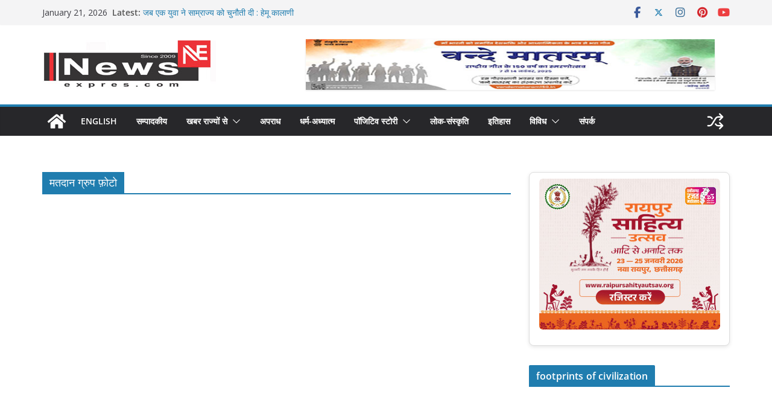

--- FILE ---
content_type: text/html; charset=UTF-8
request_url: https://newsexpres.com/tag/%E0%A4%AE%E0%A4%A4%E0%A4%A6%E0%A4%BE%E0%A4%A8-%E0%A4%97%E0%A5%8D%E0%A4%B0%E0%A5%81%E0%A4%AA-%E0%A5%9E%E0%A5%8B%E0%A4%9F%E0%A5%8B/
body_size: 33651
content:
<!doctype html>
<html lang="en-US">
<head>
<meta charset="UTF-8"/>
<meta name="viewport" content="width=device-width, initial-scale=1">
<link rel="profile" href="https://gmpg.org/xfn/11"/>
<title>मतदान ग्रुप फ़ोटो &#8211; Newsexpres</title>
<meta name='robots' content='max-image-preview:large' />
<link rel='dns-prefetch' href='//www.googletagmanager.com' />
<link rel='dns-prefetch' href='//fonts.googleapis.com' />
<link rel="alternate" type="application/rss+xml" title="Newsexpres &raquo; Feed" href="https://newsexpres.com/feed/" />
<link rel="alternate" type="application/rss+xml" title="Newsexpres &raquo; Comments Feed" href="https://newsexpres.com/comments/feed/" />
<link rel="alternate" type="application/rss+xml" title="Newsexpres &raquo; मतदान ग्रुप फ़ोटो Tag Feed" href="https://newsexpres.com/tag/%e0%a4%ae%e0%a4%a4%e0%a4%a6%e0%a4%be%e0%a4%a8-%e0%a4%97%e0%a5%8d%e0%a4%b0%e0%a5%81%e0%a4%aa-%e0%a5%9e%e0%a5%8b%e0%a4%9f%e0%a5%8b/feed/" />
<style id='wp-img-auto-sizes-contain-inline-css' type='text/css'>
img:is([sizes=auto i],[sizes^="auto," i]){contain-intrinsic-size:3000px 1500px}
/*# sourceURL=wp-img-auto-sizes-contain-inline-css */
</style>
<style id='wp-emoji-styles-inline-css' type='text/css'>
img.wp-smiley, img.emoji {
display: inline !important;
border: none !important;
box-shadow: none !important;
height: 1em !important;
width: 1em !important;
margin: 0 0.07em !important;
vertical-align: -0.1em !important;
background: none !important;
padding: 0 !important;
}
/*# sourceURL=wp-emoji-styles-inline-css */
</style>
<style id='wp-block-library-inline-css' type='text/css'>
:root{--wp-block-synced-color:#7a00df;--wp-block-synced-color--rgb:122,0,223;--wp-bound-block-color:var(--wp-block-synced-color);--wp-editor-canvas-background:#ddd;--wp-admin-theme-color:#007cba;--wp-admin-theme-color--rgb:0,124,186;--wp-admin-theme-color-darker-10:#006ba1;--wp-admin-theme-color-darker-10--rgb:0,107,160.5;--wp-admin-theme-color-darker-20:#005a87;--wp-admin-theme-color-darker-20--rgb:0,90,135;--wp-admin-border-width-focus:2px}@media (min-resolution:192dpi){:root{--wp-admin-border-width-focus:1.5px}}.wp-element-button{cursor:pointer}:root .has-very-light-gray-background-color{background-color:#eee}:root .has-very-dark-gray-background-color{background-color:#313131}:root .has-very-light-gray-color{color:#eee}:root .has-very-dark-gray-color{color:#313131}:root .has-vivid-green-cyan-to-vivid-cyan-blue-gradient-background{background:linear-gradient(135deg,#00d084,#0693e3)}:root .has-purple-crush-gradient-background{background:linear-gradient(135deg,#34e2e4,#4721fb 50%,#ab1dfe)}:root .has-hazy-dawn-gradient-background{background:linear-gradient(135deg,#faaca8,#dad0ec)}:root .has-subdued-olive-gradient-background{background:linear-gradient(135deg,#fafae1,#67a671)}:root .has-atomic-cream-gradient-background{background:linear-gradient(135deg,#fdd79a,#004a59)}:root .has-nightshade-gradient-background{background:linear-gradient(135deg,#330968,#31cdcf)}:root .has-midnight-gradient-background{background:linear-gradient(135deg,#020381,#2874fc)}:root{--wp--preset--font-size--normal:16px;--wp--preset--font-size--huge:42px}.has-regular-font-size{font-size:1em}.has-larger-font-size{font-size:2.625em}.has-normal-font-size{font-size:var(--wp--preset--font-size--normal)}.has-huge-font-size{font-size:var(--wp--preset--font-size--huge)}.has-text-align-center{text-align:center}.has-text-align-left{text-align:left}.has-text-align-right{text-align:right}.has-fit-text{white-space:nowrap!important}#end-resizable-editor-section{display:none}.aligncenter{clear:both}.items-justified-left{justify-content:flex-start}.items-justified-center{justify-content:center}.items-justified-right{justify-content:flex-end}.items-justified-space-between{justify-content:space-between}.screen-reader-text{border:0;clip-path:inset(50%);height:1px;margin:-1px;overflow:hidden;padding:0;position:absolute;width:1px;word-wrap:normal!important}.screen-reader-text:focus{background-color:#ddd;clip-path:none;color:#444;display:block;font-size:1em;height:auto;left:5px;line-height:normal;padding:15px 23px 14px;text-decoration:none;top:5px;width:auto;z-index:100000}html :where(.has-border-color){border-style:solid}html :where([style*=border-top-color]){border-top-style:solid}html :where([style*=border-right-color]){border-right-style:solid}html :where([style*=border-bottom-color]){border-bottom-style:solid}html :where([style*=border-left-color]){border-left-style:solid}html :where([style*=border-width]){border-style:solid}html :where([style*=border-top-width]){border-top-style:solid}html :where([style*=border-right-width]){border-right-style:solid}html :where([style*=border-bottom-width]){border-bottom-style:solid}html :where([style*=border-left-width]){border-left-style:solid}html :where(img[class*=wp-image-]){height:auto;max-width:100%}:where(figure){margin:0 0 1em}html :where(.is-position-sticky){--wp-admin--admin-bar--position-offset:var(--wp-admin--admin-bar--height,0px)}@media screen and (max-width:600px){html :where(.is-position-sticky){--wp-admin--admin-bar--position-offset:0px}}
/*# sourceURL=wp-block-library-inline-css */
</style><style id='global-styles-inline-css' type='text/css'>
:root{--wp--preset--aspect-ratio--square: 1;--wp--preset--aspect-ratio--4-3: 4/3;--wp--preset--aspect-ratio--3-4: 3/4;--wp--preset--aspect-ratio--3-2: 3/2;--wp--preset--aspect-ratio--2-3: 2/3;--wp--preset--aspect-ratio--16-9: 16/9;--wp--preset--aspect-ratio--9-16: 9/16;--wp--preset--color--black: #000000;--wp--preset--color--cyan-bluish-gray: #abb8c3;--wp--preset--color--white: #ffffff;--wp--preset--color--pale-pink: #f78da7;--wp--preset--color--vivid-red: #cf2e2e;--wp--preset--color--luminous-vivid-orange: #ff6900;--wp--preset--color--luminous-vivid-amber: #fcb900;--wp--preset--color--light-green-cyan: #7bdcb5;--wp--preset--color--vivid-green-cyan: #00d084;--wp--preset--color--pale-cyan-blue: #8ed1fc;--wp--preset--color--vivid-cyan-blue: #0693e3;--wp--preset--color--vivid-purple: #9b51e0;--wp--preset--color--cm-color-1: #257BC1;--wp--preset--color--cm-color-2: #2270B0;--wp--preset--color--cm-color-3: #FFFFFF;--wp--preset--color--cm-color-4: #F9FEFD;--wp--preset--color--cm-color-5: #27272A;--wp--preset--color--cm-color-6: #16181A;--wp--preset--color--cm-color-7: #8F8F8F;--wp--preset--color--cm-color-8: #FFFFFF;--wp--preset--color--cm-color-9: #C7C7C7;--wp--preset--gradient--vivid-cyan-blue-to-vivid-purple: linear-gradient(135deg,rgb(6,147,227) 0%,rgb(155,81,224) 100%);--wp--preset--gradient--light-green-cyan-to-vivid-green-cyan: linear-gradient(135deg,rgb(122,220,180) 0%,rgb(0,208,130) 100%);--wp--preset--gradient--luminous-vivid-amber-to-luminous-vivid-orange: linear-gradient(135deg,rgb(252,185,0) 0%,rgb(255,105,0) 100%);--wp--preset--gradient--luminous-vivid-orange-to-vivid-red: linear-gradient(135deg,rgb(255,105,0) 0%,rgb(207,46,46) 100%);--wp--preset--gradient--very-light-gray-to-cyan-bluish-gray: linear-gradient(135deg,rgb(238,238,238) 0%,rgb(169,184,195) 100%);--wp--preset--gradient--cool-to-warm-spectrum: linear-gradient(135deg,rgb(74,234,220) 0%,rgb(151,120,209) 20%,rgb(207,42,186) 40%,rgb(238,44,130) 60%,rgb(251,105,98) 80%,rgb(254,248,76) 100%);--wp--preset--gradient--blush-light-purple: linear-gradient(135deg,rgb(255,206,236) 0%,rgb(152,150,240) 100%);--wp--preset--gradient--blush-bordeaux: linear-gradient(135deg,rgb(254,205,165) 0%,rgb(254,45,45) 50%,rgb(107,0,62) 100%);--wp--preset--gradient--luminous-dusk: linear-gradient(135deg,rgb(255,203,112) 0%,rgb(199,81,192) 50%,rgb(65,88,208) 100%);--wp--preset--gradient--pale-ocean: linear-gradient(135deg,rgb(255,245,203) 0%,rgb(182,227,212) 50%,rgb(51,167,181) 100%);--wp--preset--gradient--electric-grass: linear-gradient(135deg,rgb(202,248,128) 0%,rgb(113,206,126) 100%);--wp--preset--gradient--midnight: linear-gradient(135deg,rgb(2,3,129) 0%,rgb(40,116,252) 100%);--wp--preset--font-size--small: 13px;--wp--preset--font-size--medium: 16px;--wp--preset--font-size--large: 20px;--wp--preset--font-size--x-large: 24px;--wp--preset--font-size--xx-large: 30px;--wp--preset--font-size--huge: 36px;--wp--preset--font-family--dm-sans: DM Sans, sans-serif;--wp--preset--font-family--public-sans: Public Sans, sans-serif;--wp--preset--font-family--roboto: Roboto, sans-serif;--wp--preset--font-family--segoe-ui: Segoe UI, Arial, sans-serif;--wp--preset--font-family--ibm-plex-serif: IBM Plex Serif, sans-serif;--wp--preset--font-family--inter: Inter, sans-serif;--wp--preset--spacing--20: 0.44rem;--wp--preset--spacing--30: 0.67rem;--wp--preset--spacing--40: 1rem;--wp--preset--spacing--50: 1.5rem;--wp--preset--spacing--60: 2.25rem;--wp--preset--spacing--70: 3.38rem;--wp--preset--spacing--80: 5.06rem;--wp--preset--shadow--natural: 6px 6px 9px rgba(0, 0, 0, 0.2);--wp--preset--shadow--deep: 12px 12px 50px rgba(0, 0, 0, 0.4);--wp--preset--shadow--sharp: 6px 6px 0px rgba(0, 0, 0, 0.2);--wp--preset--shadow--outlined: 6px 6px 0px -3px rgb(255, 255, 255), 6px 6px rgb(0, 0, 0);--wp--preset--shadow--crisp: 6px 6px 0px rgb(0, 0, 0);}:root { --wp--style--global--content-size: 760px;--wp--style--global--wide-size: 1160px; }:where(body) { margin: 0; }.wp-site-blocks > .alignleft { float: left; margin-right: 2em; }.wp-site-blocks > .alignright { float: right; margin-left: 2em; }.wp-site-blocks > .aligncenter { justify-content: center; margin-left: auto; margin-right: auto; }:where(.wp-site-blocks) > * { margin-block-start: 24px; margin-block-end: 0; }:where(.wp-site-blocks) > :first-child { margin-block-start: 0; }:where(.wp-site-blocks) > :last-child { margin-block-end: 0; }:root { --wp--style--block-gap: 24px; }:root :where(.is-layout-flow) > :first-child{margin-block-start: 0;}:root :where(.is-layout-flow) > :last-child{margin-block-end: 0;}:root :where(.is-layout-flow) > *{margin-block-start: 24px;margin-block-end: 0;}:root :where(.is-layout-constrained) > :first-child{margin-block-start: 0;}:root :where(.is-layout-constrained) > :last-child{margin-block-end: 0;}:root :where(.is-layout-constrained) > *{margin-block-start: 24px;margin-block-end: 0;}:root :where(.is-layout-flex){gap: 24px;}:root :where(.is-layout-grid){gap: 24px;}.is-layout-flow > .alignleft{float: left;margin-inline-start: 0;margin-inline-end: 2em;}.is-layout-flow > .alignright{float: right;margin-inline-start: 2em;margin-inline-end: 0;}.is-layout-flow > .aligncenter{margin-left: auto !important;margin-right: auto !important;}.is-layout-constrained > .alignleft{float: left;margin-inline-start: 0;margin-inline-end: 2em;}.is-layout-constrained > .alignright{float: right;margin-inline-start: 2em;margin-inline-end: 0;}.is-layout-constrained > .aligncenter{margin-left: auto !important;margin-right: auto !important;}.is-layout-constrained > :where(:not(.alignleft):not(.alignright):not(.alignfull)){max-width: var(--wp--style--global--content-size);margin-left: auto !important;margin-right: auto !important;}.is-layout-constrained > .alignwide{max-width: var(--wp--style--global--wide-size);}body .is-layout-flex{display: flex;}.is-layout-flex{flex-wrap: wrap;align-items: center;}.is-layout-flex > :is(*, div){margin: 0;}body .is-layout-grid{display: grid;}.is-layout-grid > :is(*, div){margin: 0;}body{padding-top: 0px;padding-right: 0px;padding-bottom: 0px;padding-left: 0px;}a:where(:not(.wp-element-button)){text-decoration: underline;}:root :where(.wp-element-button, .wp-block-button__link){background-color: #32373c;border-width: 0;color: #fff;font-family: inherit;font-size: inherit;font-style: inherit;font-weight: inherit;letter-spacing: inherit;line-height: inherit;padding-top: calc(0.667em + 2px);padding-right: calc(1.333em + 2px);padding-bottom: calc(0.667em + 2px);padding-left: calc(1.333em + 2px);text-decoration: none;text-transform: inherit;}.has-black-color{color: var(--wp--preset--color--black) !important;}.has-cyan-bluish-gray-color{color: var(--wp--preset--color--cyan-bluish-gray) !important;}.has-white-color{color: var(--wp--preset--color--white) !important;}.has-pale-pink-color{color: var(--wp--preset--color--pale-pink) !important;}.has-vivid-red-color{color: var(--wp--preset--color--vivid-red) !important;}.has-luminous-vivid-orange-color{color: var(--wp--preset--color--luminous-vivid-orange) !important;}.has-luminous-vivid-amber-color{color: var(--wp--preset--color--luminous-vivid-amber) !important;}.has-light-green-cyan-color{color: var(--wp--preset--color--light-green-cyan) !important;}.has-vivid-green-cyan-color{color: var(--wp--preset--color--vivid-green-cyan) !important;}.has-pale-cyan-blue-color{color: var(--wp--preset--color--pale-cyan-blue) !important;}.has-vivid-cyan-blue-color{color: var(--wp--preset--color--vivid-cyan-blue) !important;}.has-vivid-purple-color{color: var(--wp--preset--color--vivid-purple) !important;}.has-cm-color-1-color{color: var(--wp--preset--color--cm-color-1) !important;}.has-cm-color-2-color{color: var(--wp--preset--color--cm-color-2) !important;}.has-cm-color-3-color{color: var(--wp--preset--color--cm-color-3) !important;}.has-cm-color-4-color{color: var(--wp--preset--color--cm-color-4) !important;}.has-cm-color-5-color{color: var(--wp--preset--color--cm-color-5) !important;}.has-cm-color-6-color{color: var(--wp--preset--color--cm-color-6) !important;}.has-cm-color-7-color{color: var(--wp--preset--color--cm-color-7) !important;}.has-cm-color-8-color{color: var(--wp--preset--color--cm-color-8) !important;}.has-cm-color-9-color{color: var(--wp--preset--color--cm-color-9) !important;}.has-black-background-color{background-color: var(--wp--preset--color--black) !important;}.has-cyan-bluish-gray-background-color{background-color: var(--wp--preset--color--cyan-bluish-gray) !important;}.has-white-background-color{background-color: var(--wp--preset--color--white) !important;}.has-pale-pink-background-color{background-color: var(--wp--preset--color--pale-pink) !important;}.has-vivid-red-background-color{background-color: var(--wp--preset--color--vivid-red) !important;}.has-luminous-vivid-orange-background-color{background-color: var(--wp--preset--color--luminous-vivid-orange) !important;}.has-luminous-vivid-amber-background-color{background-color: var(--wp--preset--color--luminous-vivid-amber) !important;}.has-light-green-cyan-background-color{background-color: var(--wp--preset--color--light-green-cyan) !important;}.has-vivid-green-cyan-background-color{background-color: var(--wp--preset--color--vivid-green-cyan) !important;}.has-pale-cyan-blue-background-color{background-color: var(--wp--preset--color--pale-cyan-blue) !important;}.has-vivid-cyan-blue-background-color{background-color: var(--wp--preset--color--vivid-cyan-blue) !important;}.has-vivid-purple-background-color{background-color: var(--wp--preset--color--vivid-purple) !important;}.has-cm-color-1-background-color{background-color: var(--wp--preset--color--cm-color-1) !important;}.has-cm-color-2-background-color{background-color: var(--wp--preset--color--cm-color-2) !important;}.has-cm-color-3-background-color{background-color: var(--wp--preset--color--cm-color-3) !important;}.has-cm-color-4-background-color{background-color: var(--wp--preset--color--cm-color-4) !important;}.has-cm-color-5-background-color{background-color: var(--wp--preset--color--cm-color-5) !important;}.has-cm-color-6-background-color{background-color: var(--wp--preset--color--cm-color-6) !important;}.has-cm-color-7-background-color{background-color: var(--wp--preset--color--cm-color-7) !important;}.has-cm-color-8-background-color{background-color: var(--wp--preset--color--cm-color-8) !important;}.has-cm-color-9-background-color{background-color: var(--wp--preset--color--cm-color-9) !important;}.has-black-border-color{border-color: var(--wp--preset--color--black) !important;}.has-cyan-bluish-gray-border-color{border-color: var(--wp--preset--color--cyan-bluish-gray) !important;}.has-white-border-color{border-color: var(--wp--preset--color--white) !important;}.has-pale-pink-border-color{border-color: var(--wp--preset--color--pale-pink) !important;}.has-vivid-red-border-color{border-color: var(--wp--preset--color--vivid-red) !important;}.has-luminous-vivid-orange-border-color{border-color: var(--wp--preset--color--luminous-vivid-orange) !important;}.has-luminous-vivid-amber-border-color{border-color: var(--wp--preset--color--luminous-vivid-amber) !important;}.has-light-green-cyan-border-color{border-color: var(--wp--preset--color--light-green-cyan) !important;}.has-vivid-green-cyan-border-color{border-color: var(--wp--preset--color--vivid-green-cyan) !important;}.has-pale-cyan-blue-border-color{border-color: var(--wp--preset--color--pale-cyan-blue) !important;}.has-vivid-cyan-blue-border-color{border-color: var(--wp--preset--color--vivid-cyan-blue) !important;}.has-vivid-purple-border-color{border-color: var(--wp--preset--color--vivid-purple) !important;}.has-cm-color-1-border-color{border-color: var(--wp--preset--color--cm-color-1) !important;}.has-cm-color-2-border-color{border-color: var(--wp--preset--color--cm-color-2) !important;}.has-cm-color-3-border-color{border-color: var(--wp--preset--color--cm-color-3) !important;}.has-cm-color-4-border-color{border-color: var(--wp--preset--color--cm-color-4) !important;}.has-cm-color-5-border-color{border-color: var(--wp--preset--color--cm-color-5) !important;}.has-cm-color-6-border-color{border-color: var(--wp--preset--color--cm-color-6) !important;}.has-cm-color-7-border-color{border-color: var(--wp--preset--color--cm-color-7) !important;}.has-cm-color-8-border-color{border-color: var(--wp--preset--color--cm-color-8) !important;}.has-cm-color-9-border-color{border-color: var(--wp--preset--color--cm-color-9) !important;}.has-vivid-cyan-blue-to-vivid-purple-gradient-background{background: var(--wp--preset--gradient--vivid-cyan-blue-to-vivid-purple) !important;}.has-light-green-cyan-to-vivid-green-cyan-gradient-background{background: var(--wp--preset--gradient--light-green-cyan-to-vivid-green-cyan) !important;}.has-luminous-vivid-amber-to-luminous-vivid-orange-gradient-background{background: var(--wp--preset--gradient--luminous-vivid-amber-to-luminous-vivid-orange) !important;}.has-luminous-vivid-orange-to-vivid-red-gradient-background{background: var(--wp--preset--gradient--luminous-vivid-orange-to-vivid-red) !important;}.has-very-light-gray-to-cyan-bluish-gray-gradient-background{background: var(--wp--preset--gradient--very-light-gray-to-cyan-bluish-gray) !important;}.has-cool-to-warm-spectrum-gradient-background{background: var(--wp--preset--gradient--cool-to-warm-spectrum) !important;}.has-blush-light-purple-gradient-background{background: var(--wp--preset--gradient--blush-light-purple) !important;}.has-blush-bordeaux-gradient-background{background: var(--wp--preset--gradient--blush-bordeaux) !important;}.has-luminous-dusk-gradient-background{background: var(--wp--preset--gradient--luminous-dusk) !important;}.has-pale-ocean-gradient-background{background: var(--wp--preset--gradient--pale-ocean) !important;}.has-electric-grass-gradient-background{background: var(--wp--preset--gradient--electric-grass) !important;}.has-midnight-gradient-background{background: var(--wp--preset--gradient--midnight) !important;}.has-small-font-size{font-size: var(--wp--preset--font-size--small) !important;}.has-medium-font-size{font-size: var(--wp--preset--font-size--medium) !important;}.has-large-font-size{font-size: var(--wp--preset--font-size--large) !important;}.has-x-large-font-size{font-size: var(--wp--preset--font-size--x-large) !important;}.has-xx-large-font-size{font-size: var(--wp--preset--font-size--xx-large) !important;}.has-huge-font-size{font-size: var(--wp--preset--font-size--huge) !important;}.has-dm-sans-font-family{font-family: var(--wp--preset--font-family--dm-sans) !important;}.has-public-sans-font-family{font-family: var(--wp--preset--font-family--public-sans) !important;}.has-roboto-font-family{font-family: var(--wp--preset--font-family--roboto) !important;}.has-segoe-ui-font-family{font-family: var(--wp--preset--font-family--segoe-ui) !important;}.has-ibm-plex-serif-font-family{font-family: var(--wp--preset--font-family--ibm-plex-serif) !important;}.has-inter-font-family{font-family: var(--wp--preset--font-family--inter) !important;}
/*# sourceURL=global-styles-inline-css */
</style>
<!-- <link rel='stylesheet' id='colormag_style-css' href='https://newsexpres.com/wp-content/themes/colormag/style.css?ver=1768965604' type='text/css' media='all' /> -->
<link rel="stylesheet" type="text/css" href="//newsexpres.com/wp-content/cache/wpfc-minified/pyw2nlu/dxdrp.css" media="all"/>
<style id='colormag_style-inline-css' type='text/css'>
body{color:#444444;}.cm-posts .post{box-shadow:0px 0px 2px 0px #E4E4E7;}body,
button,
input,
select,
textarea,
blockquote p,
.entry-meta,
.cm-entry-button,
dl,
.previous a,
.next a,
.nav-previous a,
.nav-next a,
#respond h3#reply-title #cancel-comment-reply-link,
#respond form input[type="text"],
#respond form textarea,
.cm-secondary .widget,
.cm-error-404 .widget,
.cm-entry-summary p{font-family:Open Sans;}h1 ,h2, h3, h4, h5, h6{font-family:Open Sans;font-style:inherit;}@media screen and (min-width: 992px) {.cm-primary{width:70%;}}.colormag-button,
input[type="reset"],
input[type="button"],
input[type="submit"],
button,
.cm-entry-button span,
.wp-block-button .wp-block-button__link{color:#ffffff;}.cm-content{background-color:#ffffff;background-size:contain;}.cm-header .cm-menu-toggle svg,
.cm-header .cm-menu-toggle svg{fill:#fff;}.cm-footer-bar-area .cm-footer-bar__2 a{color:#207daf;}body{color:#444444;}.cm-posts .post{box-shadow:0px 0px 2px 0px #E4E4E7;}body,
button,
input,
select,
textarea,
blockquote p,
.entry-meta,
.cm-entry-button,
dl,
.previous a,
.next a,
.nav-previous a,
.nav-next a,
#respond h3#reply-title #cancel-comment-reply-link,
#respond form input[type="text"],
#respond form textarea,
.cm-secondary .widget,
.cm-error-404 .widget,
.cm-entry-summary p{font-family:Open Sans;}h1 ,h2, h3, h4, h5, h6{font-family:Open Sans;font-style:inherit;}@media screen and (min-width: 992px) {.cm-primary{width:70%;}}.colormag-button,
input[type="reset"],
input[type="button"],
input[type="submit"],
button,
.cm-entry-button span,
.wp-block-button .wp-block-button__link{color:#ffffff;}.cm-content{background-color:#ffffff;background-size:contain;}.cm-header .cm-menu-toggle svg,
.cm-header .cm-menu-toggle svg{fill:#fff;}.cm-footer-bar-area .cm-footer-bar__2 a{color:#207daf;}.cm-header-builder .cm-header-buttons .cm-header-button .cm-button{background-color:#207daf;}.cm-header-builder .cm-header-top-row{background-color:#f4f4f5;}.cm-header-builder .cm-primary-nav .sub-menu, .cm-header-builder .cm-primary-nav .children{background-color:#232323;background-size:contain;}.cm-header-builder nav.cm-secondary-nav ul.sub-menu, .cm-header-builder .cm-secondary-nav .children{background-color:#232323;background-size:contain;}.cm-footer-builder .cm-footer-bottom-row{border-color:#3F3F46;}:root{--top-grid-columns: 4;
--main-grid-columns: 4;
--bottom-grid-columns: 2;
}.cm-footer-builder .cm-footer-bottom-row .cm-footer-col{flex-direction: column;}.cm-footer-builder .cm-footer-main-row .cm-footer-col{flex-direction: column;}.cm-footer-builder .cm-footer-top-row .cm-footer-col{flex-direction: column;} :root{--cm-color-1: #257BC1;--cm-color-2: #2270B0;--cm-color-3: #FFFFFF;--cm-color-4: #F9FEFD;--cm-color-5: #27272A;--cm-color-6: #16181A;--cm-color-7: #8F8F8F;--cm-color-8: #FFFFFF;--cm-color-9: #C7C7C7;}:root {--wp--preset--color--cm-color-1:#257BC1;--wp--preset--color--cm-color-2:#2270B0;--wp--preset--color--cm-color-3:#FFFFFF;--wp--preset--color--cm-color-4:#F9FEFD;--wp--preset--color--cm-color-5:#27272A;--wp--preset--color--cm-color-6:#16181A;--wp--preset--color--cm-color-7:#8F8F8F;--wp--preset--color--cm-color-8:#FFFFFF;--wp--preset--color--cm-color-9:#C7C7C7;}:root {--e-global-color-cmcolor1: #257BC1;--e-global-color-cmcolor2: #2270B0;--e-global-color-cmcolor3: #FFFFFF;--e-global-color-cmcolor4: #F9FEFD;--e-global-color-cmcolor5: #27272A;--e-global-color-cmcolor6: #16181A;--e-global-color-cmcolor7: #8F8F8F;--e-global-color-cmcolor8: #FFFFFF;--e-global-color-cmcolor9: #C7C7C7;}
/*# sourceURL=colormag_style-inline-css */
</style>
<!-- <link rel='stylesheet' id='font-awesome-all-css' href='https://newsexpres.com/wp-content/themes/colormag/inc/customizer/customind/assets/fontawesome/v6/css/all.min.css?ver=6.2.4' type='text/css' media='all' /> -->
<link rel="stylesheet" type="text/css" href="//newsexpres.com/wp-content/cache/wpfc-minified/6oj6q2w6/dxdrp.css" media="all"/>
<link rel='stylesheet' id='colormag_google_fonts-css' href='https://fonts.googleapis.com/css?family=Open+Sans%3A0&#038;ver=4.1.2' type='text/css' media='all' />
<!-- <link rel='stylesheet' id='font-awesome-4-css' href='https://newsexpres.com/wp-content/themes/colormag/assets/library/font-awesome/css/v4-shims.min.css?ver=4.7.0' type='text/css' media='all' /> -->
<!-- <link rel='stylesheet' id='colormag-font-awesome-6-css' href='https://newsexpres.com/wp-content/themes/colormag/inc/customizer/customind/assets/fontawesome/v6/css/all.min.css?ver=6.2.4' type='text/css' media='all' /> -->
<!-- <link rel='stylesheet' id='post_hit_counter-widget-css' href='https://newsexpres.com/wp-content/plugins/post-hit-counter/assets/css/widget.css?ver=1.3.2' type='text/css' media='all' /> -->
<link rel="stylesheet" type="text/css" href="//newsexpres.com/wp-content/cache/wpfc-minified/d32ronvh/7quno.css" media="all"/>
<script src='//newsexpres.com/wp-content/cache/wpfc-minified/q8krjy2o/dxdrp.js' type="text/javascript"></script>
<!-- <script type="text/javascript" src="https://newsexpres.com/wp-includes/js/jquery/jquery.min.js?ver=3.7.1" id="jquery-core-js"></script> -->
<!-- <script type="text/javascript" src="https://newsexpres.com/wp-includes/js/jquery/jquery-migrate.min.js?ver=3.4.1" id="jquery-migrate-js"></script> -->
<!-- Google tag (gtag.js) snippet added by Site Kit -->
<!-- Google Analytics snippet added by Site Kit -->
<script type="text/javascript" src="https://www.googletagmanager.com/gtag/js?id=GT-NC8Q3HNG" id="google_gtagjs-js" async></script>
<script type="text/javascript" id="google_gtagjs-js-after">
/* <![CDATA[ */
window.dataLayer = window.dataLayer || [];function gtag(){dataLayer.push(arguments);}
gtag("set","linker",{"domains":["newsexpres.com"]});
gtag("js", new Date());
gtag("set", "developer_id.dZTNiMT", true);
gtag("config", "GT-NC8Q3HNG");
//# sourceURL=google_gtagjs-js-after
/* ]]> */
</script>
<link rel="https://api.w.org/" href="https://newsexpres.com/wp-json/" /><link rel="alternate" title="JSON" type="application/json" href="https://newsexpres.com/wp-json/wp/v2/tags/1623" /><link rel="EditURI" type="application/rsd+xml" title="RSD" href="https://newsexpres.com/xmlrpc.php?rsd" />
<meta name="generator" content="WordPress 6.9" />
<!-- begin gallery scripts -->
<!-- <link rel="stylesheet" href="https://newsexpres.com/wp-content/plugins/featured-content-gallery/css/jd.gallery.css.php" type="text/css" media="screen" charset="utf-8"/> -->
<!-- <link rel="stylesheet" href="https://newsexpres.com/wp-content/plugins/featured-content-gallery/css/jd.gallery.css" type="text/css" media="screen" charset="utf-8"/> -->
<link rel="stylesheet" type="text/css" href="//newsexpres.com/wp-content/cache/wpfc-minified/7m9hqu69/dxdrp.css" media="screen"/>
<script src='//newsexpres.com/wp-content/cache/wpfc-minified/86tao6yz/dxdrp.js' type="text/javascript"></script>
<!-- <script type="text/javascript" src="https://newsexpres.com/wp-content/plugins/featured-content-gallery/scripts/mootools.v1.11.js"></script> -->
<!-- <script type="text/javascript" src="https://newsexpres.com/wp-content/plugins/featured-content-gallery/scripts/jd.gallery.js.php"></script> -->
<!-- <script type="text/javascript" src="https://newsexpres.com/wp-content/plugins/featured-content-gallery/scripts/jd.gallery.transitions.js"></script> -->
<!-- end gallery scripts -->
<meta name="generator" content="Site Kit by Google 1.170.0" /><!-- OG TAGS -->
<meta property="og:site_name" content="Newsexpres">
<meta property="fb:admins" content="">
<meta property="og:title" content="मतदान ग्रुप फ़ोटो |  Newsexpres">
<meta property="og:description" content="">
<meta property="og:url" content="https://newsexpres.com/tag/%E0%A4%AE%E0%A4%A4%E0%A4%A6%E0%A4%BE%E0%A4%A8-%E0%A4%97%E0%A5%8D%E0%A4%B0%E0%A5%81%E0%A4%AA-%E0%A5%9E%E0%A5%8B%E0%A4%9F%E0%A5%8B/">
<meta property="og:type" content="website"> 
<meta property="og:image" content="https://newsexpres.com/wp-content/plugins/og-tags/images/facebook.jpg">
<style class='wp-fonts-local' type='text/css'>
@font-face{font-family:"DM Sans";font-style:normal;font-weight:100 900;font-display:fallback;src:url('https://fonts.gstatic.com/s/dmsans/v15/rP2Hp2ywxg089UriCZOIHTWEBlw.woff2') format('woff2');}
@font-face{font-family:"Public Sans";font-style:normal;font-weight:100 900;font-display:fallback;src:url('https://fonts.gstatic.com/s/publicsans/v15/ijwOs5juQtsyLLR5jN4cxBEoRDf44uE.woff2') format('woff2');}
@font-face{font-family:Roboto;font-style:normal;font-weight:100 900;font-display:fallback;src:url('https://fonts.gstatic.com/s/roboto/v30/KFOjCnqEu92Fr1Mu51TjASc6CsE.woff2') format('woff2');}
@font-face{font-family:"IBM Plex Serif";font-style:normal;font-weight:400;font-display:fallback;src:url('https://newsexpres.com/wp-content/themes/colormag/assets/fonts/IBMPlexSerif-Regular.woff2') format('woff2');}
@font-face{font-family:"IBM Plex Serif";font-style:normal;font-weight:700;font-display:fallback;src:url('https://newsexpres.com/wp-content/themes/colormag/assets/fonts/IBMPlexSerif-Bold.woff2') format('woff2');}
@font-face{font-family:"IBM Plex Serif";font-style:normal;font-weight:600;font-display:fallback;src:url('https://newsexpres.com/wp-content/themes/colormag/assets/fonts/IBMPlexSerif-SemiBold.woff2') format('woff2');}
@font-face{font-family:Inter;font-style:normal;font-weight:400;font-display:fallback;src:url('https://newsexpres.com/wp-content/themes/colormag/assets/fonts/Inter-Regular.woff2') format('woff2');}
</style>
<link rel="icon" href="https://newsexpres.com/wp-content/uploads/2025/08/cropped-NEWest-LOGO-with-since1-32x32.jpg" sizes="32x32" />
<link rel="icon" href="https://newsexpres.com/wp-content/uploads/2025/08/cropped-NEWest-LOGO-with-since1-192x192.jpg" sizes="192x192" />
<link rel="apple-touch-icon" href="https://newsexpres.com/wp-content/uploads/2025/08/cropped-NEWest-LOGO-with-since1-180x180.jpg" />
<meta name="msapplication-TileImage" content="https://newsexpres.com/wp-content/uploads/2025/08/cropped-NEWest-LOGO-with-since1-270x270.jpg" />
<style type="text/css" id="wp-custom-css">
</style>
</head>
<body data-rsssl=1 class="archive tag tag-1623 wp-custom-logo wp-embed-responsive wp-theme-colormag cm-header-layout-1 adv-style-1 cm-normal-container cm-right-sidebar right-sidebar wide cm-started-content">
<div id="page" class="hfeed site">
<a class="skip-link screen-reader-text" href="#main">Skip to content</a>
<header id="cm-masthead" class="cm-header cm-layout-1 cm-layout-1-style-1 cm-full-width">
<div class="cm-top-bar">
<div class="cm-container">
<div class="cm-row">
<div class="cm-top-bar__1">
<div class="date-in-header">
January 21, 2026		</div>
<div class="breaking-news">
<strong class="breaking-news-latest">Latest:</strong>
<ul class="newsticker">
<li>
<a href="https://newsexpres.com/hemu-kalani-amr-shaheed-swatantrata-sangram/" title="जब एक युवा ने साम्राज्य को चुनौती दी : हेमू कालाणी">
जब एक युवा ने साम्राज्य को चुनौती दी : हेमू कालाणी						</a>
</li>
<li>
<a href="https://newsexpres.com/raipur-auto-expo-2026-rto-tax-discount/" title="रायपुर ऑटो एक्सपो–2026 में 50% आरटीओ टैक्स छूट, 266 डीलर्स की भागीदारी">
रायपुर ऑटो एक्सपो–2026 में 50% आरटीओ टैक्स छूट, 266 डीलर्स की भागीदारी						</a>
</li>
<li>
<a href="https://newsexpres.com/raipur-sahitya-utsav-2026-free-bus-service/" title="रायपुर साहित्य उत्सव–2026 के लिए निःशुल्क बस सेवा, शहर से उत्सव स्थल तक 6 विशेष रूट">
रायपुर साहित्य उत्सव–2026 के लिए निःशुल्क बस सेवा, शहर से उत्सव स्थल तक 6 विशेष रूट						</a>
</li>
<li>
<a href="https://newsexpres.com/pariksha-pe-charcha-2026-2/" title="परीक्षा पे चर्चा 2026 में छत्तीसगढ़ का परचम, 29.29 लाख पंजीयन, महासमुंद की सृष्टि साहू का चयन">
परीक्षा पे चर्चा 2026 में छत्तीसगढ़ का परचम, 29.29 लाख पंजीयन, महासमुंद की सृष्टि साहू का चयन						</a>
</li>
<li>
<a href="https://newsexpres.com/thirunavaya-mahamagh-mamankam-revival-2026/" title="हैदर अली के आक्रमण से रुका महामाघ मामंकम सनातन उत्सव 250 साल बाद पुन: प्रारंभ">
हैदर अली के आक्रमण से रुका महामाघ मामंकम सनातन उत्सव 250 साल बाद पुन: प्रारंभ						</a>
</li>
</ul>
</div>
</div>
<div class="cm-top-bar__2">
<div class="social-links">
<ul>
<li><a href="https://www.facebook.com/" target="_blank"><i class="fa fa-facebook"></i></a></li><li><a href="http://x.com/" target="_blank"><i class="fa-brands fa-x-twitter"></i></a></li><li><a href="https://www.instagram.com/" target="_blank"><i class="fa fa-instagram"></i></a></li><li><a href="https://www.pinterest.com/" target="_blank"><i class="fa fa-pinterest"></i></a></li><li><a href="https://www.youtube.com/" target="_blank"><i class="fa fa-youtube"></i></a></li>			</ul>
</div><!-- .social-links -->
</div>
</div>
</div>
</div>
<div class="cm-main-header">
<div id="cm-header-1" class="cm-header-1">
<div class="cm-container">
<div class="cm-row">
<div class="cm-header-col-1">
<div id="cm-site-branding" class="cm-site-branding">
<a href="https://newsexpres.com/" class="custom-logo-link" rel="home"><img width="288" height="80" src="https://newsexpres.com/wp-content/uploads/2018/12/NEWest-LOGO-with-since.jpg" class="custom-logo" alt="Newsexpres" decoding="async" /></a>					</div><!-- #cm-site-branding -->
</div><!-- .cm-header-col-1 -->
<div class="cm-header-col-2">
<div id="header-right-sidebar" class="clearfix">
<aside id="colormag_728x90_advertisement_widget-6" class="widget cm-728x90-advertisemen-widget clearfix widget-colormag_header_sidebar">
<div class="advertisement_728x90">
<div class="cm-advertisement-content"><a href="https://www.adviuz-epamphlets.com/" class="single_ad_728x90" target="_blank" rel="nofollow"><img src="https://newsexpres.com/wp-content/uploads/2025/11/vm_website_banner_hindi.jpg" width="728" height="90" alt=""></a></div>		</div>
</aside>					</div>
</div><!-- .cm-header-col-2 -->
</div>
</div>
</div>
<div id="cm-header-2" class="cm-header-2">
<nav id="cm-primary-nav" class="cm-primary-nav">
<div class="cm-container">
<div class="cm-row">
<div class="cm-home-icon">
<a href="https://newsexpres.com/"
title="Newsexpres"
>
<svg class="cm-icon cm-icon--home" xmlns="http://www.w3.org/2000/svg" viewBox="0 0 28 22"><path d="M13.6465 6.01133L5.11148 13.0409V20.6278C5.11148 20.8242 5.18952 21.0126 5.32842 21.1515C5.46733 21.2904 5.65572 21.3685 5.85217 21.3685L11.0397 21.3551C11.2355 21.3541 11.423 21.2756 11.5611 21.1368C11.6992 20.998 11.7767 20.8102 11.7767 20.6144V16.1837C11.7767 15.9873 11.8547 15.7989 11.9937 15.66C12.1326 15.521 12.321 15.443 12.5174 15.443H15.4801C15.6766 15.443 15.865 15.521 16.0039 15.66C16.1428 15.7989 16.2208 15.9873 16.2208 16.1837V20.6111C16.2205 20.7086 16.2394 20.8052 16.2765 20.8953C16.3136 20.9854 16.3681 21.0673 16.4369 21.1364C16.5057 21.2054 16.5875 21.2602 16.6775 21.2975C16.7675 21.3349 16.864 21.3541 16.9615 21.3541L22.1472 21.3685C22.3436 21.3685 22.532 21.2904 22.6709 21.1515C22.8099 21.0126 22.8879 20.8242 22.8879 20.6278V13.0358L14.3548 6.01133C14.2544 5.93047 14.1295 5.88637 14.0006 5.88637C13.8718 5.88637 13.7468 5.93047 13.6465 6.01133ZM27.1283 10.7892L23.2582 7.59917V1.18717C23.2582 1.03983 23.1997 0.898538 23.0955 0.794359C22.9913 0.69018 22.8501 0.631653 22.7027 0.631653H20.1103C19.963 0.631653 19.8217 0.69018 19.7175 0.794359C19.6133 0.898538 19.5548 1.03983 19.5548 1.18717V4.54848L15.4102 1.13856C15.0125 0.811259 14.5134 0.632307 13.9983 0.632307C13.4832 0.632307 12.9841 0.811259 12.5864 1.13856L0.868291 10.7892C0.81204 10.8357 0.765501 10.8928 0.731333 10.9573C0.697165 11.0218 0.676038 11.0924 0.66916 11.165C0.662282 11.2377 0.669786 11.311 0.691245 11.3807C0.712704 11.4505 0.747696 11.5153 0.794223 11.5715L1.97469 13.0066C2.02109 13.063 2.07816 13.1098 2.14264 13.1441C2.20711 13.1784 2.27773 13.1997 2.35044 13.2067C2.42315 13.2137 2.49653 13.2063 2.56638 13.1849C2.63623 13.1636 2.70118 13.1286 2.7575 13.0821L13.6465 4.11333C13.7468 4.03247 13.8718 3.98837 14.0006 3.98837C14.1295 3.98837 14.2544 4.03247 14.3548 4.11333L25.2442 13.0821C25.3004 13.1286 25.3653 13.1636 25.435 13.1851C25.5048 13.2065 25.5781 13.214 25.6507 13.2071C25.7234 13.2003 25.794 13.1791 25.8584 13.145C25.9229 13.1108 25.98 13.0643 26.0265 13.008L27.207 11.5729C27.2535 11.5164 27.2883 11.4512 27.3095 11.3812C27.3307 11.3111 27.3379 11.2375 27.3306 11.1647C27.3233 11.0919 27.3016 11.0212 27.2669 10.9568C27.2322 10.8923 27.1851 10.8354 27.1283 10.7892Z" /></svg>					</a>
</div>
<div class="cm-header-actions">
<div class="cm-random-post">
<a href="https://newsexpres.com/operation-sindoor-india-strength-global-leadership/" title="View a random post">
<svg class="cm-icon cm-icon--random-fill" xmlns="http://www.w3.org/2000/svg" viewBox="0 0 24 24"><path d="M16.812 13.176a.91.91 0 0 1 1.217-.063l.068.063 3.637 3.636a.909.909 0 0 1 0 1.285l-3.637 3.637a.91.91 0 0 1-1.285-1.286l2.084-2.084H15.59a4.545 4.545 0 0 1-3.726-2.011l-.3-.377-.055-.076a.909.909 0 0 1 1.413-1.128l.063.07.325.41.049.066a2.729 2.729 0 0 0 2.25 1.228h3.288l-2.084-2.085-.063-.069a.91.91 0 0 1 .063-1.216Zm0-10.91a.91.91 0 0 1 1.217-.062l.068.062 3.637 3.637a.909.909 0 0 1 0 1.285l-3.637 3.637a.91.91 0 0 1-1.285-1.286l2.084-2.084h-3.242a2.727 2.727 0 0 0-2.242 1.148L8.47 16.396a4.546 4.546 0 0 1-3.768 1.966v.002H2.91a.91.91 0 1 1 0-1.818h1.8l.165-.004a2.727 2.727 0 0 0 2.076-1.146l4.943-7.792.024-.036.165-.22a4.547 4.547 0 0 1 3.58-1.712h3.234l-2.084-2.084-.063-.069a.91.91 0 0 1 .063-1.217Zm-12.11 3.37a4.546 4.546 0 0 1 3.932 2.222l.152.278.038.086a.909.909 0 0 1-1.616.814l-.046-.082-.091-.166a2.728 2.728 0 0 0-2.173-1.329l-.19-.004H2.91a.91.91 0 0 1 0-1.819h1.792Z" /></svg>				</a>
</div>
</div>
<p class="cm-menu-toggle" aria-expanded="false">
<svg class="cm-icon cm-icon--bars" xmlns="http://www.w3.org/2000/svg" viewBox="0 0 24 24"><path d="M21 19H3a1 1 0 0 1 0-2h18a1 1 0 0 1 0 2Zm0-6H3a1 1 0 0 1 0-2h18a1 1 0 0 1 0 2Zm0-6H3a1 1 0 0 1 0-2h18a1 1 0 0 1 0 2Z"></path></svg>						<svg class="cm-icon cm-icon--x-mark" xmlns="http://www.w3.org/2000/svg" viewBox="0 0 24 24"><path d="m13.4 12 8.3-8.3c.4-.4.4-1 0-1.4s-1-.4-1.4 0L12 10.6 3.7 2.3c-.4-.4-1-.4-1.4 0s-.4 1 0 1.4l8.3 8.3-8.3 8.3c-.4.4-.4 1 0 1.4.2.2.4.3.7.3s.5-.1.7-.3l8.3-8.3 8.3 8.3c.2.2.5.3.7.3s.5-.1.7-.3c.4-.4.4-1 0-1.4L13.4 12z"></path></svg>					</p>
<div class="cm-menu-primary-container"><ul id="menu-top-menu" class="menu"><li id="menu-item-14917" class="menu-item menu-item-type-taxonomy menu-item-object-category menu-item-14917"><a href="https://newsexpres.com/category/english/">English</a></li>
<li id="menu-item-14930" class="menu-item menu-item-type-taxonomy menu-item-object-category menu-item-14930"><a href="https://newsexpres.com/category/%e0%a4%b0%e0%a4%be%e0%a4%9c%e0%a4%a8%e0%a5%80%e0%a4%a4%e0%a4%bf/">सम्पादकीय</a></li>
<li id="menu-item-14919" class="menu-item menu-item-type-taxonomy menu-item-object-category menu-item-has-children menu-item-14919"><a href="https://newsexpres.com/category/%e0%a4%96%e0%a4%ac%e0%a4%b0-%e0%a4%b0%e0%a4%be%e0%a4%9c%e0%a5%8d%e0%a4%af%e0%a5%8b%e0%a4%82-%e0%a4%b8%e0%a5%87/">खबर राज्यों से</a><span role="button" tabindex="0" class="cm-submenu-toggle" onkeypress=""><svg class="cm-icon" xmlns="http://www.w3.org/2000/svg" xml:space="preserve" viewBox="0 0 24 24"><path d="M12 17.5c-.3 0-.5-.1-.7-.3l-9-9c-.4-.4-.4-1 0-1.4s1-.4 1.4 0l8.3 8.3 8.3-8.3c.4-.4 1-.4 1.4 0s.4 1 0 1.4l-9 9c-.2.2-.4.3-.7.3z"/></svg></span>
<ul class="sub-menu">
<li id="menu-item-14920" class="menu-item menu-item-type-taxonomy menu-item-object-category menu-item-14920"><a href="https://newsexpres.com/category/%e0%a4%9b%e0%a4%a4%e0%a5%8d%e0%a4%a4%e0%a5%80%e0%a4%b8%e0%a4%97%e0%a4%a2/">छत्तीसगढ</a></li>
<li id="menu-item-14921" class="menu-item menu-item-type-taxonomy menu-item-object-category menu-item-14921"><a href="https://newsexpres.com/category/%e0%a4%a4%e0%a4%be%e0%a4%9c%e0%a4%be-%e0%a4%96%e0%a4%ac%e0%a4%b0%e0%a5%87%e0%a4%82/">ताजा खबरें</a></li>
</ul>
</li>
<li id="menu-item-14918" class="menu-item menu-item-type-taxonomy menu-item-object-category menu-item-14918"><a href="https://newsexpres.com/category/%e0%a4%85%e0%a4%aa%e0%a4%b0%e0%a4%be%e0%a4%a7/">अपराध</a></li>
<li id="menu-item-14922" class="menu-item menu-item-type-taxonomy menu-item-object-category menu-item-14922"><a href="https://newsexpres.com/category/%e0%a4%a7%e0%a4%b0%e0%a5%8d%e0%a4%ae-%e0%a4%85%e0%a4%a7%e0%a5%8d%e0%a4%af%e0%a4%be%e0%a4%a4%e0%a5%8d%e0%a4%ae/">धर्म-अध्यात्म</a></li>
<li id="menu-item-14923" class="menu-item menu-item-type-taxonomy menu-item-object-category menu-item-has-children menu-item-14923"><a href="https://newsexpres.com/category/%e0%a4%a4%e0%a4%95%e0%a4%a8%e0%a5%80%e0%a4%95/">पॉजिटिव स्टोरी</a><span role="button" tabindex="0" class="cm-submenu-toggle" onkeypress=""><svg class="cm-icon" xmlns="http://www.w3.org/2000/svg" xml:space="preserve" viewBox="0 0 24 24"><path d="M12 17.5c-.3 0-.5-.1-.7-.3l-9-9c-.4-.4-.4-1 0-1.4s1-.4 1.4 0l8.3 8.3 8.3-8.3c.4-.4 1-.4 1.4 0s.4 1 0 1.4l-9 9c-.2.2-.4.3-.7.3z"/></svg></span>
<ul class="sub-menu">
<li id="menu-item-14924" class="menu-item menu-item-type-taxonomy menu-item-object-category menu-item-14924"><a href="https://newsexpres.com/category/%e0%a4%ae%e0%a4%a8%e0%a4%95%e0%a4%b9%e0%a5%80/">मनकही</a></li>
<li id="menu-item-14925" class="menu-item menu-item-type-taxonomy menu-item-object-category menu-item-14925"><a href="https://newsexpres.com/category/%e0%a4%ae%e0%a5%87%e0%a4%b0%e0%a4%be-%e0%a4%97%e0%a4%be%e0%a4%81%e0%a4%b5-%e0%a4%ae%e0%a5%87%e0%a4%b0%e0%a4%be-%e0%a4%ac%e0%a4%9a%e0%a4%aa%e0%a4%a8/">मेरा गाँव मेरा बचपन</a></li>
</ul>
</li>
<li id="menu-item-14926" class="menu-item menu-item-type-taxonomy menu-item-object-category menu-item-14926"><a href="https://newsexpres.com/category/%e0%a4%b2%e0%a5%8b%e0%a4%95-%e0%a4%b8%e0%a4%82%e0%a4%b8%e0%a5%8d%e0%a4%95%e0%a5%83%e0%a4%a4%e0%a4%bf/">लोक-संस्कृति</a></li>
<li id="menu-item-14933" class="menu-item menu-item-type-taxonomy menu-item-object-category menu-item-14933"><a href="https://newsexpres.com/category/%e0%a4%b5%e0%a4%bf%e0%a4%b5%e0%a4%bf%e0%a4%a7/%e0%a4%96%e0%a5%87%e0%a4%b2-%e0%a4%9c%e0%a4%97%e0%a4%a4/">इतिहास</a></li>
<li id="menu-item-14927" class="menu-item menu-item-type-taxonomy menu-item-object-category menu-item-has-children menu-item-14927"><a href="https://newsexpres.com/category/%e0%a4%b5%e0%a4%bf%e0%a4%b5%e0%a4%bf%e0%a4%a7/">विविध</a><span role="button" tabindex="0" class="cm-submenu-toggle" onkeypress=""><svg class="cm-icon" xmlns="http://www.w3.org/2000/svg" xml:space="preserve" viewBox="0 0 24 24"><path d="M12 17.5c-.3 0-.5-.1-.7-.3l-9-9c-.4-.4-.4-1 0-1.4s1-.4 1.4 0l8.3 8.3 8.3-8.3c.4-.4 1-.4 1.4 0s.4 1 0 1.4l-9 9c-.2.2-.4.3-.7.3z"/></svg></span>
<ul class="sub-menu">
<li id="menu-item-14928" class="menu-item menu-item-type-taxonomy menu-item-object-category menu-item-14928"><a href="https://newsexpres.com/category/%e0%a4%b5%e0%a4%bf%e0%a4%b6%e0%a5%8d%e0%a4%b5-%e0%a4%b5%e0%a4%be%e0%a4%b0%e0%a5%8d%e0%a4%a4%e0%a4%be/">विश्व वार्ता</a></li>
<li id="menu-item-14929" class="menu-item menu-item-type-taxonomy menu-item-object-category menu-item-14929"><a href="https://newsexpres.com/category/%e0%a4%b8%e0%a4%ae%e0%a4%be%e0%a4%9c/">समाज</a></li>
<li id="menu-item-14931" class="menu-item menu-item-type-taxonomy menu-item-object-category menu-item-14931"><a href="https://newsexpres.com/category/%e0%a4%b8%e0%a4%be%e0%a4%b9%e0%a4%bf%e0%a4%a4%e0%a5%8d%e0%a4%af/">साहित्य</a></li>
<li id="menu-item-14934" class="menu-item menu-item-type-taxonomy menu-item-object-category menu-item-14934"><a href="https://newsexpres.com/category/%e0%a4%b5%e0%a4%bf%e0%a4%b5%e0%a4%bf%e0%a4%a7/%e0%a4%96%e0%a5%87%e0%a4%a4-%e0%a4%96%e0%a4%b2%e0%a4%bf%e0%a4%b9%e0%a4%be%e0%a4%a8/">खेत-खलिहान</a></li>
<li id="menu-item-14932" class="menu-item menu-item-type-taxonomy menu-item-object-category menu-item-14932"><a href="https://newsexpres.com/category/%e0%a4%b9%e0%a4%ae%e0%a4%be%e0%a4%b0%e0%a5%87-%e0%a4%a8%e0%a4%be%e0%a4%af%e0%a4%95/">हमारे नायक</a></li>
<li id="menu-item-14935" class="menu-item menu-item-type-taxonomy menu-item-object-category menu-item-14935"><a href="https://newsexpres.com/category/%e0%a4%b5%e0%a4%bf%e0%a4%b5%e0%a4%bf%e0%a4%a7/%e0%a4%b8%e0%a5%88%e0%a4%b0-%e0%a4%b8%e0%a4%aa%e0%a4%be%e0%a4%9f%e0%a4%be/">घुमक्कड़ जंक्शन</a></li>
<li id="menu-item-14936" class="menu-item menu-item-type-taxonomy menu-item-object-category menu-item-14936"><a href="https://newsexpres.com/category/%e0%a4%b5%e0%a4%bf%e0%a4%b5%e0%a4%bf%e0%a4%a7/%e0%a4%b8%e0%a5%8d%e0%a4%b5%e0%a4%be%e0%a4%b8%e0%a5%8d%e0%a4%a5%e0%a5%8d%e0%a4%af/">स्वास्थ्य</a></li>
</ul>
</li>
<li id="menu-item-320" class="menu-item menu-item-type-post_type menu-item-object-page menu-item-320"><a href="https://newsexpres.com/%e0%a4%b8%e0%a4%82%e0%a4%aa%e0%a4%b0%e0%a5%8d%e0%a4%95/">संपर्क</a></li>
</ul></div>
</div>
</div>
</nav>
</div>
</div> <!-- /.cm-main-header -->
</header><!-- #cm-masthead -->
<div id="cm-content" class="cm-content">
<div class="cm-container">
<div class="cm-row">
<div id="cm-primary" class="cm-primary">
<header class="cm-page-header">
<h1 class="cm-page-title">
<span>
मतदान ग्रुप फ़ोटो					</span>
</h1>
</header><!-- .cm-page-header -->
<div class="cm-posts cm-layout-2 cm-layout-2-style-1 col-2" >
</div><!-- .cm-posts -->
</div><!-- #cm-primary -->
<div id="cm-secondary" class="cm-secondary">
<aside id="custom_html-14" class="widget_text widget widget_custom_html"><div class="textwidget custom-html-widget"><div style="text-align:center; padding:10px; background:#fff; border:1px solid #ddd; border-radius:8px; box-shadow:0 2px 6px rgba(0,0,0,0.1);">
<a href="https://www.raipursahityautsav.org/" target="_blank">
<img src="https://newsexpres.com/wp-content/uploads/2026/01/banner3.jpg" alt="विवरण" style="max-width:100%; height:auto; border-radius:6px;">
</a>
<p style="font-size:14px; color:#555; margin-top:8px;"></p>
</div>
</div></aside><aside id="custom_html-2" class="widget_text widget widget_custom_html"><h3 class="cm-widget-title"><span>footprints of civilization</span></h3><div class="textwidget custom-html-widget"><iframe width="300" height="250" src="https://www.youtube.com/embed/2T5TUfd1UKw?si=_anLkwRfVCzVInnE"  title="YouTube video player" frameborder="0" allow="accelerometer; autoplay; clipboard-write; encrypted-media; gyroscope; picture-in-picture; web-share" referrerpolicy="strict-origin-when-cross-origin" allowfullscreen></iframe></div></aside><aside id="colormag_300x250_advertisement_widget-9" class="widget widget_300x250_advertisement">
<div class="advertisement_300x250">
<div class="cm-advertisement-title">
<h3 class="cm-widget-title"><span>भ्रष्ट्राचार विरुद्ध जंग</span></h3>				</div>
<div class="cm-advertisement-content"><img src="https://newsexpres.com/wp-content/uploads/2024/07/ne.png" width="300" height="250" alt=""></div>		</div>
</aside><aside id="custom_html-15" class="widget_text widget widget_custom_html"><h3 class="cm-widget-title"><span>WebBulletin</span></h3><div class="textwidget custom-html-widget"><div style="text-align:center; padding:10px; background:#fff; border:1px solid #ddd; border-radius:8px; box-shadow:0 2px 6px rgba(0,0,0,0.1);">
<a href="https://webbulletin.in/" target="_blank">
<img src="https://newsexpres.com/wp-content/uploads/2025/08/web-bulletin.jpg" alt="विवरण" style="max-width:100%; height:auto; border-radius:6px;">
</a>
<p style="font-size:14px; color:#555; margin-top:8px;"></p>
</div>
</div></aside><aside id="media_image-2" class="widget widget_media_image"><h3 class="cm-widget-title"><span>देशी कैलेंडर</span></h3><a href="https://newsexpres.com/january/"><img width="300" height="216" src="https://newsexpres.com/wp-content/uploads/2025/12/Beige-Red-Typography-Simple-Music-Channel-YouTube-Thumbnail-1-1.jpg" class="image wp-image-18590  attachment-full size-full" alt="" style="max-width: 100%; height: auto;" decoding="async" loading="lazy" /></a></aside><aside id="colormag_featured_posts_vertical_widget-23" class="widget cm-featured-posts cm-featured-posts--style-2">
<h3 class="cm-widget-title" ><span >ताजा खबरें</span></h3><div class="cm-first-post">
<div class="cm-post">
<a href="https://newsexpres.com/bijapur-5/" title="बीजापुर में सुरक्षाबलों को बड़ी कामयाबी, छह माओवादी ढेर, डीवीसीएम दिलीप बेड़जा मारा गया"><img width="390" height="205" src="https://newsexpres.com/wp-content/uploads/2026/01/webbulletin-24-390x205.png" class="attachment-colormag-featured-post-medium size-colormag-featured-post-medium wp-post-image" alt="बीजापुर में सुरक्षाबलों को बड़ी कामयाबी, छह माओवादी ढेर, डीवीसीएम दिलीप बेड़जा मारा गया" title="बीजापुर में सुरक्षाबलों को बड़ी कामयाबी, छह माओवादी ढेर, डीवीसीएम दिलीप बेड़जा मारा गया" decoding="async" loading="lazy" /></a></figure>
<div class="cm-post-content">
<div class="cm-entry-header-meta"><div class="cm-post-categories"><a href="https://newsexpres.com/category/futured/" style="background:#0066bf" rel="category tag">futured</a><a href="https://newsexpres.com/category/%e0%a4%9b%e0%a4%a4%e0%a5%8d%e0%a4%a4%e0%a5%80%e0%a4%b8%e0%a4%97%e0%a4%a2/" style="background:#191919" rel="category tag">छत्तीसगढ</a><a href="https://newsexpres.com/category/%e0%a4%a4%e0%a4%be%e0%a4%9c%e0%a4%be-%e0%a4%96%e0%a4%ac%e0%a4%b0%e0%a5%87%e0%a4%82/" rel="category tag">ताजा खबरें</a></div></div>		<h3 class="cm-entry-title">
<a href="https://newsexpres.com/bijapur-5/" title="बीजापुर में सुरक्षाबलों को बड़ी कामयाबी, छह माओवादी ढेर, डीवीसीएम दिलीप बेड़जा मारा गया">
बीजापुर में सुरक्षाबलों को बड़ी कामयाबी, छह माओवादी ढेर, डीवीसीएम दिलीप बेड़जा मारा गया			</a>
</h3>
<div class="cm-below-entry-meta "><span class="cm-post-date"><a href="https://newsexpres.com/bijapur-5/" title="16:42" rel="bookmark"><svg class="cm-icon cm-icon--calendar-fill" xmlns="http://www.w3.org/2000/svg" viewBox="0 0 24 24"><path d="M21.1 6.6v1.6c0 .6-.4 1-1 1H3.9c-.6 0-1-.4-1-1V6.6c0-1.5 1.3-2.8 2.8-2.8h1.7V3c0-.6.4-1 1-1s1 .4 1 1v.8h5.2V3c0-.6.4-1 1-1s1 .4 1 1v.8h1.7c1.5 0 2.8 1.3 2.8 2.8zm-1 4.6H3.9c-.6 0-1 .4-1 1v7c0 1.5 1.3 2.8 2.8 2.8h12.6c1.5 0 2.8-1.3 2.8-2.8v-7c0-.6-.4-1-1-1z"></path></svg> <time class="entry-date published updated" datetime="2026-01-19T16:42:32+05:30">January 19, 2026</time></a></span>
<span class="cm-author cm-vcard">
<svg class="cm-icon cm-icon--user" xmlns="http://www.w3.org/2000/svg" viewBox="0 0 24 24"><path d="M7 7c0-2.8 2.2-5 5-5s5 2.2 5 5-2.2 5-5 5-5-2.2-5-5zm9 7H8c-2.8 0-5 2.2-5 5v2c0 .6.4 1 1 1h16c.6 0 1-.4 1-1v-2c0-2.8-2.2-5-5-5z"></path></svg>			<a class="url fn n"
href="https://newsexpres.com/author/admin/"
title="News Editor"
>
News Editor			</a>
</span>
</div>
<div class="cm-entry-summary">
<p>बीजापुर जिले के नेशनल पार्क क्षेत्र में सुरक्षाबलों और माओवादियों के बीच हुई मुठभेड़ में छह नक्सली मारे गए, जिनमें आठ लाख का इनामी डीवीसीएम दिलीप बेड़जा भी शामिल है। अभियान के दौरान भारी मात्रा में हथियार बरामद किए गए, जबकि दो जवान घायल हुए हैं।</p>
</div>
</div>
</div>
</div><div class="cm-posts">
<div class="cm-post">
<a href="https://newsexpres.com/raipur-16/" title="रायपुर साहित्य उत्सव–2026: राष्ट्रीय मंच पर छत्तीसगढ़ की साहित्यिक पहचान"><img width="130" height="90" src="https://newsexpres.com/wp-content/uploads/2026/01/webbulletin-23-130x90.png" class="attachment-colormag-featured-post-small size-colormag-featured-post-small wp-post-image" alt="रायपुर साहित्य उत्सव–2026: राष्ट्रीय मंच पर छत्तीसगढ़ की साहित्यिक पहचान" title="रायपुर साहित्य उत्सव–2026: राष्ट्रीय मंच पर छत्तीसगढ़ की साहित्यिक पहचान" decoding="async" loading="lazy" srcset="https://newsexpres.com/wp-content/uploads/2026/01/webbulletin-23-130x90.png 130w, https://newsexpres.com/wp-content/uploads/2026/01/webbulletin-23-392x272.png 392w" sizes="auto, (max-width: 130px) 100vw, 130px" /></a></figure>
<div class="cm-post-content">
<div class="cm-entry-header-meta"><div class="cm-post-categories"><a href="https://newsexpres.com/category/futured/" style="background:#0066bf" rel="category tag">futured</a><a href="https://newsexpres.com/category/%e0%a4%9b%e0%a4%a4%e0%a5%8d%e0%a4%a4%e0%a5%80%e0%a4%b8%e0%a4%97%e0%a4%a2/" style="background:#191919" rel="category tag">छत्तीसगढ</a><a href="https://newsexpres.com/category/%e0%a4%a4%e0%a4%be%e0%a4%9c%e0%a4%be-%e0%a4%96%e0%a4%ac%e0%a4%b0%e0%a5%87%e0%a4%82/" rel="category tag">ताजा खबरें</a></div></div>		<h3 class="cm-entry-title">
<a href="https://newsexpres.com/raipur-16/" title="रायपुर साहित्य उत्सव–2026: राष्ट्रीय मंच पर छत्तीसगढ़ की साहित्यिक पहचान">
रायपुर साहित्य उत्सव–2026: राष्ट्रीय मंच पर छत्तीसगढ़ की साहित्यिक पहचान			</a>
</h3>
<div class="cm-below-entry-meta "><span class="cm-post-date"><a href="https://newsexpres.com/raipur-16/" title="16:35" rel="bookmark"><svg class="cm-icon cm-icon--calendar-fill" xmlns="http://www.w3.org/2000/svg" viewBox="0 0 24 24"><path d="M21.1 6.6v1.6c0 .6-.4 1-1 1H3.9c-.6 0-1-.4-1-1V6.6c0-1.5 1.3-2.8 2.8-2.8h1.7V3c0-.6.4-1 1-1s1 .4 1 1v.8h5.2V3c0-.6.4-1 1-1s1 .4 1 1v.8h1.7c1.5 0 2.8 1.3 2.8 2.8zm-1 4.6H3.9c-.6 0-1 .4-1 1v7c0 1.5 1.3 2.8 2.8 2.8h12.6c1.5 0 2.8-1.3 2.8-2.8v-7c0-.6-.4-1-1-1z"></path></svg> <time class="entry-date published updated" datetime="2026-01-19T16:35:12+05:30">January 19, 2026</time></a></span>
<span class="cm-author cm-vcard">
<svg class="cm-icon cm-icon--user" xmlns="http://www.w3.org/2000/svg" viewBox="0 0 24 24"><path d="M7 7c0-2.8 2.2-5 5-5s5 2.2 5 5-2.2 5-5 5-5-2.2-5-5zm9 7H8c-2.8 0-5 2.2-5 5v2c0 .6.4 1 1 1h16c.6 0 1-.4 1-1v-2c0-2.8-2.2-5-5-5z"></path></svg>			<a class="url fn n"
href="https://newsexpres.com/author/admin/"
title="News Editor"
>
News Editor			</a>
</span>
</div>
</div>
</div>
<div class="cm-post">
<a href="https://newsexpres.com/shram/" title="श्रम विभाग ने दो वर्षों में 11.40 लाख श्रमिकों का किया पंजीयन, 800 करोड़ से अधिक की सहायता वितरित: लखनलाल देवांगन"><img width="130" height="90" src="https://newsexpres.com/wp-content/uploads/2026/01/webbulletin-6-130x90.png" class="attachment-colormag-featured-post-small size-colormag-featured-post-small wp-post-image" alt="श्रम विभाग ने दो वर्षों में 11.40 लाख श्रमिकों का किया पंजीयन, 800 करोड़ से अधिक की सहायता वितरित: लखनलाल देवांगन" title="श्रम विभाग ने दो वर्षों में 11.40 लाख श्रमिकों का किया पंजीयन, 800 करोड़ से अधिक की सहायता वितरित: लखनलाल देवांगन" decoding="async" loading="lazy" srcset="https://newsexpres.com/wp-content/uploads/2026/01/webbulletin-6-130x90.png 130w, https://newsexpres.com/wp-content/uploads/2026/01/webbulletin-6-392x272.png 392w" sizes="auto, (max-width: 130px) 100vw, 130px" /></a></figure>
<div class="cm-post-content">
<div class="cm-entry-header-meta"><div class="cm-post-categories"><a href="https://newsexpres.com/category/futured/" style="background:#0066bf" rel="category tag">futured</a><a href="https://newsexpres.com/category/%e0%a4%9b%e0%a4%a4%e0%a5%8d%e0%a4%a4%e0%a5%80%e0%a4%b8%e0%a4%97%e0%a4%a2/" style="background:#191919" rel="category tag">छत्तीसगढ</a><a href="https://newsexpres.com/category/%e0%a4%a4%e0%a4%be%e0%a4%9c%e0%a4%be-%e0%a4%96%e0%a4%ac%e0%a4%b0%e0%a5%87%e0%a4%82/" rel="category tag">ताजा खबरें</a></div></div>		<h3 class="cm-entry-title">
<a href="https://newsexpres.com/shram/" title="श्रम विभाग ने दो वर्षों में 11.40 लाख श्रमिकों का किया पंजीयन, 800 करोड़ से अधिक की सहायता वितरित: लखनलाल देवांगन">
श्रम विभाग ने दो वर्षों में 11.40 लाख श्रमिकों का किया पंजीयन, 800 करोड़ से अधिक की सहायता वितरित: लखनलाल देवांगन			</a>
</h3>
<div class="cm-below-entry-meta "><span class="cm-post-date"><a href="https://newsexpres.com/shram/" title="18:54" rel="bookmark"><svg class="cm-icon cm-icon--calendar-fill" xmlns="http://www.w3.org/2000/svg" viewBox="0 0 24 24"><path d="M21.1 6.6v1.6c0 .6-.4 1-1 1H3.9c-.6 0-1-.4-1-1V6.6c0-1.5 1.3-2.8 2.8-2.8h1.7V3c0-.6.4-1 1-1s1 .4 1 1v.8h5.2V3c0-.6.4-1 1-1s1 .4 1 1v.8h1.7c1.5 0 2.8 1.3 2.8 2.8zm-1 4.6H3.9c-.6 0-1 .4-1 1v7c0 1.5 1.3 2.8 2.8 2.8h12.6c1.5 0 2.8-1.3 2.8-2.8v-7c0-.6-.4-1-1-1z"></path></svg> <time class="entry-date published updated" datetime="2026-01-14T18:54:32+05:30">January 14, 2026</time></a></span>
<span class="cm-author cm-vcard">
<svg class="cm-icon cm-icon--user" xmlns="http://www.w3.org/2000/svg" viewBox="0 0 24 24"><path d="M7 7c0-2.8 2.2-5 5-5s5 2.2 5 5-2.2 5-5 5-5-2.2-5-5zm9 7H8c-2.8 0-5 2.2-5 5v2c0 .6.4 1 1 1h16c.6 0 1-.4 1-1v-2c0-2.8-2.2-5-5-5z"></path></svg>			<a class="url fn n"
href="https://newsexpres.com/author/admin/"
title="News Editor"
>
News Editor			</a>
</span>
</div>
</div>
</div>
<div class="cm-post">
<a href="https://newsexpres.com/vishnudev-sai-4/" title="मुख्यमंत्री विष्णुदेव साय से मिले भारतीय वन सेवा 2024 बैच के प्रशिक्षु अधिकारी"><img width="130" height="90" src="https://newsexpres.com/wp-content/uploads/2026/01/webbulletin-5-130x90.png" class="attachment-colormag-featured-post-small size-colormag-featured-post-small wp-post-image" alt="मुख्यमंत्री विष्णुदेव साय से मिले भारतीय वन सेवा 2024 बैच के प्रशिक्षु अधिकारी" title="मुख्यमंत्री विष्णुदेव साय से मिले भारतीय वन सेवा 2024 बैच के प्रशिक्षु अधिकारी" decoding="async" loading="lazy" srcset="https://newsexpres.com/wp-content/uploads/2026/01/webbulletin-5-130x90.png 130w, https://newsexpres.com/wp-content/uploads/2026/01/webbulletin-5-392x272.png 392w" sizes="auto, (max-width: 130px) 100vw, 130px" /></a></figure>
<div class="cm-post-content">
<div class="cm-entry-header-meta"><div class="cm-post-categories"><a href="https://newsexpres.com/category/futured/" style="background:#0066bf" rel="category tag">futured</a><a href="https://newsexpres.com/category/%e0%a4%9b%e0%a4%a4%e0%a5%8d%e0%a4%a4%e0%a5%80%e0%a4%b8%e0%a4%97%e0%a4%a2/" style="background:#191919" rel="category tag">छत्तीसगढ</a><a href="https://newsexpres.com/category/%e0%a4%a4%e0%a4%be%e0%a4%9c%e0%a4%be-%e0%a4%96%e0%a4%ac%e0%a4%b0%e0%a5%87%e0%a4%82/" rel="category tag">ताजा खबरें</a></div></div>		<h3 class="cm-entry-title">
<a href="https://newsexpres.com/vishnudev-sai-4/" title="मुख्यमंत्री विष्णुदेव साय से मिले भारतीय वन सेवा 2024 बैच के प्रशिक्षु अधिकारी">
मुख्यमंत्री विष्णुदेव साय से मिले भारतीय वन सेवा 2024 बैच के प्रशिक्षु अधिकारी			</a>
</h3>
<div class="cm-below-entry-meta "><span class="cm-post-date"><a href="https://newsexpres.com/vishnudev-sai-4/" title="18:51" rel="bookmark"><svg class="cm-icon cm-icon--calendar-fill" xmlns="http://www.w3.org/2000/svg" viewBox="0 0 24 24"><path d="M21.1 6.6v1.6c0 .6-.4 1-1 1H3.9c-.6 0-1-.4-1-1V6.6c0-1.5 1.3-2.8 2.8-2.8h1.7V3c0-.6.4-1 1-1s1 .4 1 1v.8h5.2V3c0-.6.4-1 1-1s1 .4 1 1v.8h1.7c1.5 0 2.8 1.3 2.8 2.8zm-1 4.6H3.9c-.6 0-1 .4-1 1v7c0 1.5 1.3 2.8 2.8 2.8h12.6c1.5 0 2.8-1.3 2.8-2.8v-7c0-.6-.4-1-1-1z"></path></svg> <time class="entry-date published updated" datetime="2026-01-14T18:51:16+05:30">January 14, 2026</time></a></span>
<span class="cm-author cm-vcard">
<svg class="cm-icon cm-icon--user" xmlns="http://www.w3.org/2000/svg" viewBox="0 0 24 24"><path d="M7 7c0-2.8 2.2-5 5-5s5 2.2 5 5-2.2 5-5 5-5-2.2-5-5zm9 7H8c-2.8 0-5 2.2-5 5v2c0 .6.4 1 1 1h16c.6 0 1-.4 1-1v-2c0-2.8-2.2-5-5-5z"></path></svg>			<a class="url fn n"
href="https://newsexpres.com/author/admin/"
title="News Editor"
>
News Editor			</a>
</span>
</div>
</div>
</div>
</div></aside><aside id="archives-2" class="widget widget_archive"><h3 class="cm-widget-title"><span>एक्सप्रेस कोश</span></h3>		<label class="screen-reader-text" for="archives-dropdown-2">एक्सप्रेस कोश</label>
<select id="archives-dropdown-2" name="archive-dropdown">
<option value="">Select Month</option>
<option value='https://newsexpres.com/2026/01/'> January 2026 </option>
<option value='https://newsexpres.com/2025/12/'> December 2025 </option>
<option value='https://newsexpres.com/2025/11/'> November 2025 </option>
<option value='https://newsexpres.com/2025/10/'> October 2025 </option>
<option value='https://newsexpres.com/2025/09/'> September 2025 </option>
<option value='https://newsexpres.com/2025/08/'> August 2025 </option>
<option value='https://newsexpres.com/2025/07/'> July 2025 </option>
<option value='https://newsexpres.com/2025/06/'> June 2025 </option>
<option value='https://newsexpres.com/2025/05/'> May 2025 </option>
<option value='https://newsexpres.com/2025/04/'> April 2025 </option>
<option value='https://newsexpres.com/2025/03/'> March 2025 </option>
<option value='https://newsexpres.com/2025/02/'> February 2025 </option>
<option value='https://newsexpres.com/2025/01/'> January 2025 </option>
<option value='https://newsexpres.com/2024/12/'> December 2024 </option>
<option value='https://newsexpres.com/2024/11/'> November 2024 </option>
<option value='https://newsexpres.com/2024/10/'> October 2024 </option>
<option value='https://newsexpres.com/2024/09/'> September 2024 </option>
<option value='https://newsexpres.com/2024/08/'> August 2024 </option>
<option value='https://newsexpres.com/2024/07/'> July 2024 </option>
<option value='https://newsexpres.com/2024/06/'> June 2024 </option>
<option value='https://newsexpres.com/2024/05/'> May 2024 </option>
<option value='https://newsexpres.com/2024/04/'> April 2024 </option>
<option value='https://newsexpres.com/2024/03/'> March 2024 </option>
<option value='https://newsexpres.com/2023/12/'> December 2023 </option>
<option value='https://newsexpres.com/2023/09/'> September 2023 </option>
<option value='https://newsexpres.com/2023/08/'> August 2023 </option>
<option value='https://newsexpres.com/2022/01/'> January 2022 </option>
<option value='https://newsexpres.com/2021/12/'> December 2021 </option>
<option value='https://newsexpres.com/2021/11/'> November 2021 </option>
<option value='https://newsexpres.com/2021/10/'> October 2021 </option>
<option value='https://newsexpres.com/2021/09/'> September 2021 </option>
<option value='https://newsexpres.com/2021/08/'> August 2021 </option>
<option value='https://newsexpres.com/2021/07/'> July 2021 </option>
<option value='https://newsexpres.com/2021/06/'> June 2021 </option>
<option value='https://newsexpres.com/2021/05/'> May 2021 </option>
<option value='https://newsexpres.com/2021/04/'> April 2021 </option>
<option value='https://newsexpres.com/2021/03/'> March 2021 </option>
<option value='https://newsexpres.com/2021/02/'> February 2021 </option>
<option value='https://newsexpres.com/2021/01/'> January 2021 </option>
<option value='https://newsexpres.com/2020/12/'> December 2020 </option>
<option value='https://newsexpres.com/2020/10/'> October 2020 </option>
<option value='https://newsexpres.com/2020/09/'> September 2020 </option>
<option value='https://newsexpres.com/2020/08/'> August 2020 </option>
<option value='https://newsexpres.com/2020/07/'> July 2020 </option>
<option value='https://newsexpres.com/2020/06/'> June 2020 </option>
<option value='https://newsexpres.com/2020/05/'> May 2020 </option>
<option value='https://newsexpres.com/2020/04/'> April 2020 </option>
<option value='https://newsexpres.com/2020/03/'> March 2020 </option>
<option value='https://newsexpres.com/2020/02/'> February 2020 </option>
<option value='https://newsexpres.com/2019/12/'> December 2019 </option>
<option value='https://newsexpres.com/2019/11/'> November 2019 </option>
<option value='https://newsexpres.com/2019/10/'> October 2019 </option>
<option value='https://newsexpres.com/2019/09/'> September 2019 </option>
<option value='https://newsexpres.com/2019/08/'> August 2019 </option>
<option value='https://newsexpres.com/2019/07/'> July 2019 </option>
<option value='https://newsexpres.com/2019/04/'> April 2019 </option>
<option value='https://newsexpres.com/2019/03/'> March 2019 </option>
<option value='https://newsexpres.com/2019/02/'> February 2019 </option>
<option value='https://newsexpres.com/2019/01/'> January 2019 </option>
<option value='https://newsexpres.com/2018/12/'> December 2018 </option>
<option value='https://newsexpres.com/2018/11/'> November 2018 </option>
<option value='https://newsexpres.com/2018/10/'> October 2018 </option>
<option value='https://newsexpres.com/2018/09/'> September 2018 </option>
<option value='https://newsexpres.com/2018/08/'> August 2018 </option>
<option value='https://newsexpres.com/2018/07/'> July 2018 </option>
<option value='https://newsexpres.com/2018/06/'> June 2018 </option>
<option value='https://newsexpres.com/2018/05/'> May 2018 </option>
<option value='https://newsexpres.com/2018/04/'> April 2018 </option>
<option value='https://newsexpres.com/2018/03/'> March 2018 </option>
<option value='https://newsexpres.com/2018/02/'> February 2018 </option>
<option value='https://newsexpres.com/2018/01/'> January 2018 </option>
<option value='https://newsexpres.com/2017/12/'> December 2017 </option>
<option value='https://newsexpres.com/2017/11/'> November 2017 </option>
<option value='https://newsexpres.com/2017/10/'> October 2017 </option>
<option value='https://newsexpres.com/2017/09/'> September 2017 </option>
<option value='https://newsexpres.com/2017/08/'> August 2017 </option>
<option value='https://newsexpres.com/2017/07/'> July 2017 </option>
<option value='https://newsexpres.com/2017/06/'> June 2017 </option>
<option value='https://newsexpres.com/2017/03/'> March 2017 </option>
<option value='https://newsexpres.com/2017/02/'> February 2017 </option>
<option value='https://newsexpres.com/2017/01/'> January 2017 </option>
<option value='https://newsexpres.com/2016/09/'> September 2016 </option>
<option value='https://newsexpres.com/2015/01/'> January 2015 </option>
<option value='https://newsexpres.com/2014/12/'> December 2014 </option>
<option value='https://newsexpres.com/2014/07/'> July 2014 </option>
<option value='https://newsexpres.com/2014/06/'> June 2014 </option>
<option value='https://newsexpres.com/2013/01/'> January 2013 </option>
<option value='https://newsexpres.com/2012/10/'> October 2012 </option>
<option value='https://newsexpres.com/2012/09/'> September 2012 </option>
<option value='https://newsexpres.com/2012/08/'> August 2012 </option>
<option value='https://newsexpres.com/2012/07/'> July 2012 </option>
<option value='https://newsexpres.com/2012/06/'> June 2012 </option>
<option value='https://newsexpres.com/2012/05/'> May 2012 </option>
<option value='https://newsexpres.com/2012/03/'> March 2012 </option>
<option value='https://newsexpres.com/2012/02/'> February 2012 </option>
<option value='https://newsexpres.com/2012/01/'> January 2012 </option>
<option value='https://newsexpres.com/2011/12/'> December 2011 </option>
<option value='https://newsexpres.com/2011/09/'> September 2011 </option>
<option value='https://newsexpres.com/2011/06/'> June 2011 </option>
<option value='https://newsexpres.com/2011/02/'> February 2011 </option>
<option value='https://newsexpres.com/2011/01/'> January 2011 </option>
</select>
<script type="text/javascript">
/* <![CDATA[ */
( ( dropdownId ) => {
const dropdown = document.getElementById( dropdownId );
function onSelectChange() {
setTimeout( () => {
if ( 'escape' === dropdown.dataset.lastkey ) {
return;
}
if ( dropdown.value ) {
document.location.href = dropdown.value;
}
}, 250 );
}
function onKeyUp( event ) {
if ( 'Escape' === event.key ) {
dropdown.dataset.lastkey = 'escape';
} else {
delete dropdown.dataset.lastkey;
}
}
function onClick() {
delete dropdown.dataset.lastkey;
}
dropdown.addEventListener( 'keyup', onKeyUp );
dropdown.addEventListener( 'click', onClick );
dropdown.addEventListener( 'change', onSelectChange );
})( "archives-dropdown-2" );
//# sourceURL=WP_Widget_Archives%3A%3Awidget
/* ]]> */
</script>
</aside>
<aside id="recent-posts-2" class="widget widget_recent_entries">
<h3 class="cm-widget-title"><span>Recent Posts</span></h3>
<ul>
<li>
<a href="https://newsexpres.com/hemu-kalani-amr-shaheed-swatantrata-sangram/">जब एक युवा ने साम्राज्य को चुनौती दी : हेमू कालाणी</a>
</li>
<li>
<a href="https://newsexpres.com/raipur-auto-expo-2026-rto-tax-discount/">रायपुर ऑटो एक्सपो–2026 में 50% आरटीओ टैक्स छूट, 266 डीलर्स की भागीदारी</a>
</li>
<li>
<a href="https://newsexpres.com/raipur-sahitya-utsav-2026-free-bus-service/">रायपुर साहित्य उत्सव–2026 के लिए निःशुल्क बस सेवा, शहर से उत्सव स्थल तक 6 विशेष रूट</a>
</li>
<li>
<a href="https://newsexpres.com/pariksha-pe-charcha-2026-2/">परीक्षा पे चर्चा 2026 में छत्तीसगढ़ का परचम, 29.29 लाख पंजीयन, महासमुंद की सृष्टि साहू का चयन</a>
</li>
<li>
<a href="https://newsexpres.com/thirunavaya-mahamagh-mamankam-revival-2026/">हैदर अली के आक्रमण से रुका महामाघ मामंकम सनातन उत्सव 250 साल बाद पुन: प्रारंभ</a>
</li>
</ul>
</aside><aside id="colormag_300x250_advertisement_widget-14" class="widget widget_300x250_advertisement">
<div class="advertisement_300x250">
<div class="cm-advertisement-title">
<h3 class="cm-widget-title"><span>विज्ञापन</span></h3>				</div>
<div class="cm-advertisement-content"><img src="https://newsexpres.com/wp-content/uploads/2025/07/image-1.jpg" width="300" height="250" alt=""></div>		</div>
</aside><aside id="colormag_300x250_advertisement_widget-6" class="widget widget_300x250_advertisement">
<div class="advertisement_300x250">
<div class="cm-advertisement-title">
<h3 class="cm-widget-title"><span>विज्ञापन स्थान</span></h3>				</div>
<div class="cm-advertisement-content"><a href="https://www.campbanas.com/" class="single_ad_300x250" target="_blank" rel="nofollow"><img src="https://newsexpres.com/wp-content/uploads/2024/05/camp-banas.jpg" width="300" height="250" alt=""></a></div>		</div>
</aside><aside id="colormag_featured_posts_vertical_widget-5" class="widget cm-featured-posts cm-featured-posts--style-2">
<h3 class="cm-widget-title" style="border-bottom-color:#209b97;"><span style="background-color:#209b97;">सम्पादकीय</span></h3><div class="cm-first-post">
<div class="cm-post">
<a href="https://newsexpres.com/chhattisgarh-rajyotsav-formation-history-2000/" title="अटल संकल्प और छत्तीसगढ़ की रजत जयंती यात्रा"><img width="390" height="205" src="https://newsexpres.com/wp-content/uploads/2025/10/f1326810-ea7c-402d-8b29-5ce0e1007764-390x205.png" class="attachment-colormag-featured-post-medium size-colormag-featured-post-medium wp-post-image" alt="अटल संकल्प और छत्तीसगढ़ की रजत जयंती यात्रा" title="अटल संकल्प और छत्तीसगढ़ की रजत जयंती यात्रा" decoding="async" loading="lazy" /></a></figure>
<div class="cm-post-content">
<div class="cm-entry-header-meta"><div class="cm-post-categories"><a href="https://newsexpres.com/category/futured/" style="background:#0066bf" rel="category tag">futured</a><a href="https://newsexpres.com/category/%e0%a4%b0%e0%a4%be%e0%a4%9c%e0%a4%a8%e0%a5%80%e0%a4%a4%e0%a4%bf/" style="background:#209b97" rel="category tag">सम्पादकीय</a></div></div>		<h3 class="cm-entry-title">
<a href="https://newsexpres.com/chhattisgarh-rajyotsav-formation-history-2000/" title="अटल संकल्प और छत्तीसगढ़ की रजत जयंती यात्रा">
अटल संकल्प और छत्तीसगढ़ की रजत जयंती यात्रा			</a>
</h3>
<div class="cm-below-entry-meta "><span class="cm-post-date"><a href="https://newsexpres.com/chhattisgarh-rajyotsav-formation-history-2000/" title="07:00" rel="bookmark"><svg class="cm-icon cm-icon--calendar-fill" xmlns="http://www.w3.org/2000/svg" viewBox="0 0 24 24"><path d="M21.1 6.6v1.6c0 .6-.4 1-1 1H3.9c-.6 0-1-.4-1-1V6.6c0-1.5 1.3-2.8 2.8-2.8h1.7V3c0-.6.4-1 1-1s1 .4 1 1v.8h5.2V3c0-.6.4-1 1-1s1 .4 1 1v.8h1.7c1.5 0 2.8 1.3 2.8 2.8zm-1 4.6H3.9c-.6 0-1 .4-1 1v7c0 1.5 1.3 2.8 2.8 2.8h12.6c1.5 0 2.8-1.3 2.8-2.8v-7c0-.6-.4-1-1-1z"></path></svg> <time class="entry-date published updated" datetime="2025-11-01T07:00:16+05:30">November 1, 2025</time></a></span>
<span class="cm-author cm-vcard">
<svg class="cm-icon cm-icon--user" xmlns="http://www.w3.org/2000/svg" viewBox="0 0 24 24"><path d="M7 7c0-2.8 2.2-5 5-5s5 2.2 5 5-2.2 5-5 5-5-2.2-5-5zm9 7H8c-2.8 0-5 2.2-5 5v2c0 .6.4 1 1 1h16c.6 0 1-.4 1-1v-2c0-2.8-2.2-5-5-5z"></path></svg>			<a class="url fn n"
href="https://newsexpres.com/author/admin/"
title="News Editor"
>
News Editor			</a>
</span>
</div>
<div class="cm-entry-summary">
<p>छत्तीसगढ़ राज्य का निर्माण किसी राजनीतिक सौदे का नहीं, बल्कि जनता की आत्मा से उपजे शांतिपूर्ण आंदोलन का परिणाम था। 80 वर्षों के संघर्ष, संवाद और जनशक्ति ने 1 नवंबर 2000 को एक नई पहचान दी — छत्तीसगढ़ राज्य के रूप में।</p>
</div>
</div>
</div>
</div><div class="cm-posts">
<div class="cm-post">
<a href="https://newsexpres.com/rss-100-years-history-service-future/" title="राष्ट्रीय स्वयंसेवक संघ की सौ वर्षीय यात्रा : विजयादशमी विशेष"><img width="130" height="90" src="https://newsexpres.com/wp-content/uploads/2025/09/नमस्ते-सदा-वत्सले-मातृभूमे-130x90.jpg" class="attachment-colormag-featured-post-small size-colormag-featured-post-small wp-post-image" alt="राष्ट्रीय स्वयंसेवक संघ की सौ वर्षीय यात्रा : विजयादशमी विशेष" title="राष्ट्रीय स्वयंसेवक संघ की सौ वर्षीय यात्रा : विजयादशमी विशेष" decoding="async" loading="lazy" srcset="https://newsexpres.com/wp-content/uploads/2025/09/नमस्ते-सदा-वत्सले-मातृभूमे-130x90.jpg 130w, https://newsexpres.com/wp-content/uploads/2025/09/नमस्ते-सदा-वत्सले-मातृभूमे-392x272.jpg 392w" sizes="auto, (max-width: 130px) 100vw, 130px" /></a></figure>
<div class="cm-post-content">
<div class="cm-entry-header-meta"><div class="cm-post-categories"><a href="https://newsexpres.com/category/futured/" style="background:#0066bf" rel="category tag">futured</a><a href="https://newsexpres.com/category/%e0%a4%b0%e0%a4%be%e0%a4%9c%e0%a4%a8%e0%a5%80%e0%a4%a4%e0%a4%bf/" style="background:#209b97" rel="category tag">सम्पादकीय</a></div></div>		<h3 class="cm-entry-title">
<a href="https://newsexpres.com/rss-100-years-history-service-future/" title="राष्ट्रीय स्वयंसेवक संघ की सौ वर्षीय यात्रा : विजयादशमी विशेष">
राष्ट्रीय स्वयंसेवक संघ की सौ वर्षीय यात्रा : विजयादशमी विशेष			</a>
</h3>
<div class="cm-below-entry-meta "><span class="cm-post-date"><a href="https://newsexpres.com/rss-100-years-history-service-future/" title="07:11" rel="bookmark"><svg class="cm-icon cm-icon--calendar-fill" xmlns="http://www.w3.org/2000/svg" viewBox="0 0 24 24"><path d="M21.1 6.6v1.6c0 .6-.4 1-1 1H3.9c-.6 0-1-.4-1-1V6.6c0-1.5 1.3-2.8 2.8-2.8h1.7V3c0-.6.4-1 1-1s1 .4 1 1v.8h5.2V3c0-.6.4-1 1-1s1 .4 1 1v.8h1.7c1.5 0 2.8 1.3 2.8 2.8zm-1 4.6H3.9c-.6 0-1 .4-1 1v7c0 1.5 1.3 2.8 2.8 2.8h12.6c1.5 0 2.8-1.3 2.8-2.8v-7c0-.6-.4-1-1-1z"></path></svg> <time class="entry-date published updated" datetime="2025-10-02T07:11:52+05:30">October 2, 2025</time></a></span>
<span class="cm-author cm-vcard">
<svg class="cm-icon cm-icon--user" xmlns="http://www.w3.org/2000/svg" viewBox="0 0 24 24"><path d="M7 7c0-2.8 2.2-5 5-5s5 2.2 5 5-2.2 5-5 5-5-2.2-5-5zm9 7H8c-2.8 0-5 2.2-5 5v2c0 .6.4 1 1 1h16c.6 0 1-.4 1-1v-2c0-2.8-2.2-5-5-5z"></path></svg>			<a class="url fn n"
href="https://newsexpres.com/author/admin/"
title="News Editor"
>
News Editor			</a>
</span>
</div>
</div>
</div>
</div></aside><aside id="colormag_featured_posts_vertical_widget-17" class="widget cm-featured-posts cm-featured-posts--style-2">
<h3 class="cm-widget-title" ><span >मनकही</span></h3><p>मन में उमड़ते घुमड़ते विचारों की ठौर</p><div class="cm-first-post">
<div class="cm-post">
<a href="https://newsexpres.com/jeevan-ek-yatra-darshan/" title="जीवन यात्रा के रास्तों में छिपा हुआ आत्मबोध"><img width="390" height="205" src="https://newsexpres.com/wp-content/uploads/2025/12/Red-and-White-Bold-Love-Vibes-YouTube-Thumbnail-4-3-390x205.jpg" class="attachment-colormag-featured-post-medium size-colormag-featured-post-medium wp-post-image" alt="जीवन यात्रा के रास्तों में छिपा हुआ आत्मबोध" title="जीवन यात्रा के रास्तों में छिपा हुआ आत्मबोध" decoding="async" loading="lazy" /></a></figure>
<div class="cm-post-content">
<div class="cm-entry-header-meta"><div class="cm-post-categories"><a href="https://newsexpres.com/category/futured/" style="background:#0066bf" rel="category tag">futured</a><a href="https://newsexpres.com/category/%e0%a4%ae%e0%a4%a8%e0%a4%95%e0%a4%b9%e0%a5%80/" rel="category tag">मनकही</a></div></div>		<h3 class="cm-entry-title">
<a href="https://newsexpres.com/jeevan-ek-yatra-darshan/" title="जीवन यात्रा के रास्तों में छिपा हुआ आत्मबोध">
जीवन यात्रा के रास्तों में छिपा हुआ आत्मबोध			</a>
</h3>
<div class="cm-below-entry-meta "><span class="cm-post-date"><a href="https://newsexpres.com/jeevan-ek-yatra-darshan/" title="07:00" rel="bookmark"><svg class="cm-icon cm-icon--calendar-fill" xmlns="http://www.w3.org/2000/svg" viewBox="0 0 24 24"><path d="M21.1 6.6v1.6c0 .6-.4 1-1 1H3.9c-.6 0-1-.4-1-1V6.6c0-1.5 1.3-2.8 2.8-2.8h1.7V3c0-.6.4-1 1-1s1 .4 1 1v.8h5.2V3c0-.6.4-1 1-1s1 .4 1 1v.8h1.7c1.5 0 2.8 1.3 2.8 2.8zm-1 4.6H3.9c-.6 0-1 .4-1 1v7c0 1.5 1.3 2.8 2.8 2.8h12.6c1.5 0 2.8-1.3 2.8-2.8v-7c0-.6-.4-1-1-1z"></path></svg> <time class="entry-date published updated" datetime="2025-12-18T07:00:32+05:30">December 18, 2025</time></a></span>
<span class="cm-author cm-vcard">
<svg class="cm-icon cm-icon--user" xmlns="http://www.w3.org/2000/svg" viewBox="0 0 24 24"><path d="M7 7c0-2.8 2.2-5 5-5s5 2.2 5 5-2.2 5-5 5-5-2.2-5-5zm9 7H8c-2.8 0-5 2.2-5 5v2c0 .6.4 1 1 1h16c.6 0 1-.4 1-1v-2c0-2.8-2.2-5-5-5z"></path></svg>			<a class="url fn n"
href="https://newsexpres.com/author/admin/"
title="News Editor"
>
News Editor			</a>
</span>
</div>
<div class="cm-entry-summary">
<p>यह आलेख यात्रा और जीवन के गहरे संबंध को बस और रेल यात्रा के प्रतीकों के माध्यम से समझाता है, जहाँ कर्म, मर्यादा और संतुलन जीवन-पथ के आधार बनते हैं।</p>
</div>
</div>
</div>
</div><div class="cm-posts">
<div class="cm-post">
<a href="https://newsexpres.com/aksharon-ki-duniya-kitabon-se-jeevan-tak/" title="जहाँ अक्षर बोलते हैं: पुस्तकों के साथ मनुष्य का रिश्ता"><img width="130" height="90" src="https://newsexpres.com/wp-content/uploads/2025/12/Red-and-White-Bold-Love-Vibes-YouTube-Thumbnail-3-3-130x90.jpg" class="attachment-colormag-featured-post-small size-colormag-featured-post-small wp-post-image" alt="जहाँ अक्षर बोलते हैं: पुस्तकों के साथ मनुष्य का रिश्ता" title="जहाँ अक्षर बोलते हैं: पुस्तकों के साथ मनुष्य का रिश्ता" decoding="async" loading="lazy" srcset="https://newsexpres.com/wp-content/uploads/2025/12/Red-and-White-Bold-Love-Vibes-YouTube-Thumbnail-3-3-130x90.jpg 130w, https://newsexpres.com/wp-content/uploads/2025/12/Red-and-White-Bold-Love-Vibes-YouTube-Thumbnail-3-3-392x272.jpg 392w" sizes="auto, (max-width: 130px) 100vw, 130px" /></a></figure>
<div class="cm-post-content">
<div class="cm-entry-header-meta"><div class="cm-post-categories"><a href="https://newsexpres.com/category/futured/" style="background:#0066bf" rel="category tag">futured</a><a href="https://newsexpres.com/category/%e0%a4%ae%e0%a4%a8%e0%a4%95%e0%a4%b9%e0%a5%80/" rel="category tag">मनकही</a></div></div>		<h3 class="cm-entry-title">
<a href="https://newsexpres.com/aksharon-ki-duniya-kitabon-se-jeevan-tak/" title="जहाँ अक्षर बोलते हैं: पुस्तकों के साथ मनुष्य का रिश्ता">
जहाँ अक्षर बोलते हैं: पुस्तकों के साथ मनुष्य का रिश्ता			</a>
</h3>
<div class="cm-below-entry-meta "><span class="cm-post-date"><a href="https://newsexpres.com/aksharon-ki-duniya-kitabon-se-jeevan-tak/" title="07:00" rel="bookmark"><svg class="cm-icon cm-icon--calendar-fill" xmlns="http://www.w3.org/2000/svg" viewBox="0 0 24 24"><path d="M21.1 6.6v1.6c0 .6-.4 1-1 1H3.9c-.6 0-1-.4-1-1V6.6c0-1.5 1.3-2.8 2.8-2.8h1.7V3c0-.6.4-1 1-1s1 .4 1 1v.8h5.2V3c0-.6.4-1 1-1s1 .4 1 1v.8h1.7c1.5 0 2.8 1.3 2.8 2.8zm-1 4.6H3.9c-.6 0-1 .4-1 1v7c0 1.5 1.3 2.8 2.8 2.8h12.6c1.5 0 2.8-1.3 2.8-2.8v-7c0-.6-.4-1-1-1z"></path></svg> <time class="entry-date published updated" datetime="2025-12-17T07:00:42+05:30">December 17, 2025</time></a></span>
<span class="cm-author cm-vcard">
<svg class="cm-icon cm-icon--user" xmlns="http://www.w3.org/2000/svg" viewBox="0 0 24 24"><path d="M7 7c0-2.8 2.2-5 5-5s5 2.2 5 5-2.2 5-5 5-5-2.2-5-5zm9 7H8c-2.8 0-5 2.2-5 5v2c0 .6.4 1 1 1h16c.6 0 1-.4 1-1v-2c0-2.8-2.2-5-5-5z"></path></svg>			<a class="url fn n"
href="https://newsexpres.com/author/admin/"
title="News Editor"
>
News Editor			</a>
</span>
</div>
</div>
</div>
<div class="cm-post">
<a href="https://newsexpres.com/hirma-maut-bastar-lal-aankhad-ant-akshay-sach/" title="बस्तर में लाल आतंक के ढहने का निर्णायक मोड़ : हिड़मा का अंत"><img width="130" height="90" src="https://newsexpres.com/wp-content/uploads/2025/11/माड़वी-हिड़मा-1-130x90.jpg" class="attachment-colormag-featured-post-small size-colormag-featured-post-small wp-post-image" alt="बस्तर में लाल आतंक के ढहने का निर्णायक मोड़ : हिड़मा का अंत" title="बस्तर में लाल आतंक के ढहने का निर्णायक मोड़ : हिड़मा का अंत" decoding="async" loading="lazy" srcset="https://newsexpres.com/wp-content/uploads/2025/11/माड़वी-हिड़मा-1-130x90.jpg 130w, https://newsexpres.com/wp-content/uploads/2025/11/माड़वी-हिड़मा-1-392x272.jpg 392w" sizes="auto, (max-width: 130px) 100vw, 130px" /></a></figure>
<div class="cm-post-content">
<div class="cm-entry-header-meta"><div class="cm-post-categories"><a href="https://newsexpres.com/category/futured/" style="background:#0066bf" rel="category tag">futured</a><a href="https://newsexpres.com/category/%e0%a4%ae%e0%a4%a8%e0%a4%95%e0%a4%b9%e0%a5%80/" rel="category tag">मनकही</a></div></div>		<h3 class="cm-entry-title">
<a href="https://newsexpres.com/hirma-maut-bastar-lal-aankhad-ant-akshay-sach/" title="बस्तर में लाल आतंक के ढहने का निर्णायक मोड़ : हिड़मा का अंत">
बस्तर में लाल आतंक के ढहने का निर्णायक मोड़ : हिड़मा का अंत			</a>
</h3>
<div class="cm-below-entry-meta "><span class="cm-post-date"><a href="https://newsexpres.com/hirma-maut-bastar-lal-aankhad-ant-akshay-sach/" title="07:25" rel="bookmark"><svg class="cm-icon cm-icon--calendar-fill" xmlns="http://www.w3.org/2000/svg" viewBox="0 0 24 24"><path d="M21.1 6.6v1.6c0 .6-.4 1-1 1H3.9c-.6 0-1-.4-1-1V6.6c0-1.5 1.3-2.8 2.8-2.8h1.7V3c0-.6.4-1 1-1s1 .4 1 1v.8h5.2V3c0-.6.4-1 1-1s1 .4 1 1v.8h1.7c1.5 0 2.8 1.3 2.8 2.8zm-1 4.6H3.9c-.6 0-1 .4-1 1v7c0 1.5 1.3 2.8 2.8 2.8h12.6c1.5 0 2.8-1.3 2.8-2.8v-7c0-.6-.4-1-1-1z"></path></svg> <time class="entry-date published updated" datetime="2025-11-21T07:25:45+05:30">November 21, 2025</time></a></span>
<span class="cm-author cm-vcard">
<svg class="cm-icon cm-icon--user" xmlns="http://www.w3.org/2000/svg" viewBox="0 0 24 24"><path d="M7 7c0-2.8 2.2-5 5-5s5 2.2 5 5-2.2 5-5 5-5-2.2-5-5zm9 7H8c-2.8 0-5 2.2-5 5v2c0 .6.4 1 1 1h16c.6 0 1-.4 1-1v-2c0-2.8-2.2-5-5-5z"></path></svg>			<a class="url fn n"
href="https://newsexpres.com/author/admin/"
title="News Editor"
>
News Editor			</a>
</span>
</div>
</div>
</div>
<div class="cm-post">
<a href="https://newsexpres.com/vinoba-bhave-bhoodan-janm-jayanti/" title="आचार्य विनोबा भावे : भूदान और ग्रामदान आंदोलन के प्रणेता"><img width="130" height="90" src="https://newsexpres.com/wp-content/uploads/2025/09/Untitled-design-2-4-130x90.jpg" class="attachment-colormag-featured-post-small size-colormag-featured-post-small wp-post-image" alt="आचार्य विनोबा भावे : भूदान और ग्रामदान आंदोलन के प्रणेता" title="आचार्य विनोबा भावे : भूदान और ग्रामदान आंदोलन के प्रणेता" decoding="async" loading="lazy" srcset="https://newsexpres.com/wp-content/uploads/2025/09/Untitled-design-2-4-130x90.jpg 130w, https://newsexpres.com/wp-content/uploads/2025/09/Untitled-design-2-4-392x272.jpg 392w" sizes="auto, (max-width: 130px) 100vw, 130px" /></a></figure>
<div class="cm-post-content">
<div class="cm-entry-header-meta"><div class="cm-post-categories"><a href="https://newsexpres.com/category/futured/" style="background:#0066bf" rel="category tag">futured</a><a href="https://newsexpres.com/category/%e0%a4%ae%e0%a4%a8%e0%a4%95%e0%a4%b9%e0%a5%80/" rel="category tag">मनकही</a></div></div>		<h3 class="cm-entry-title">
<a href="https://newsexpres.com/vinoba-bhave-bhoodan-janm-jayanti/" title="आचार्य विनोबा भावे : भूदान और ग्रामदान आंदोलन के प्रणेता">
आचार्य विनोबा भावे : भूदान और ग्रामदान आंदोलन के प्रणेता			</a>
</h3>
<div class="cm-below-entry-meta "><span class="cm-post-date"><a href="https://newsexpres.com/vinoba-bhave-bhoodan-janm-jayanti/" title="16:47" rel="bookmark"><svg class="cm-icon cm-icon--calendar-fill" xmlns="http://www.w3.org/2000/svg" viewBox="0 0 24 24"><path d="M21.1 6.6v1.6c0 .6-.4 1-1 1H3.9c-.6 0-1-.4-1-1V6.6c0-1.5 1.3-2.8 2.8-2.8h1.7V3c0-.6.4-1 1-1s1 .4 1 1v.8h5.2V3c0-.6.4-1 1-1s1 .4 1 1v.8h1.7c1.5 0 2.8 1.3 2.8 2.8zm-1 4.6H3.9c-.6 0-1 .4-1 1v7c0 1.5 1.3 2.8 2.8 2.8h12.6c1.5 0 2.8-1.3 2.8-2.8v-7c0-.6-.4-1-1-1z"></path></svg> <time class="entry-date published updated" datetime="2025-09-11T16:47:24+05:30">September 11, 2025</time></a></span>
<span class="cm-author cm-vcard">
<svg class="cm-icon cm-icon--user" xmlns="http://www.w3.org/2000/svg" viewBox="0 0 24 24"><path d="M7 7c0-2.8 2.2-5 5-5s5 2.2 5 5-2.2 5-5 5-5-2.2-5-5zm9 7H8c-2.8 0-5 2.2-5 5v2c0 .6.4 1 1 1h16c.6 0 1-.4 1-1v-2c0-2.8-2.2-5-5-5z"></path></svg>			<a class="url fn n"
href="https://newsexpres.com/author/admin/"
title="News Editor"
>
News Editor			</a>
</span>
</div>
</div>
</div>
</div></aside><aside id="colormag_featured_posts_vertical_widget-6" class="widget cm-featured-posts cm-featured-posts--style-2">
<h3 class="cm-widget-title" style="border-bottom-color:#81d742;"><span style="background-color:#81d742;">खेत-खलिहान </span></h3><div class="cm-first-post">
<div class="cm-post">
<a href="https://newsexpres.com/lokgyan-aur-urja-sankat-bharat/" title="भारतीय प्राचीन संस्कृति में उर्जा संरक्षण के तत्व"><img width="390" height="205" src="https://newsexpres.com/wp-content/uploads/2025/12/ChatGPT-Image-Dec-13-2025-03_04_59-PM-390x205.png" class="attachment-colormag-featured-post-medium size-colormag-featured-post-medium wp-post-image" alt="भारतीय प्राचीन संस्कृति में उर्जा संरक्षण के तत्व" title="भारतीय प्राचीन संस्कृति में उर्जा संरक्षण के तत्व" decoding="async" loading="lazy" /></a></figure>
<div class="cm-post-content">
<div class="cm-entry-header-meta"><div class="cm-post-categories"><a href="https://newsexpres.com/category/futured/" style="background:#0066bf" rel="category tag">futured</a><a href="https://newsexpres.com/category/%e0%a4%b5%e0%a4%bf%e0%a4%b5%e0%a4%bf%e0%a4%a7/%e0%a4%96%e0%a5%87%e0%a4%a4-%e0%a4%96%e0%a4%b2%e0%a4%bf%e0%a4%b9%e0%a4%be%e0%a4%a8/" style="background:#81d742" rel="category tag">खेत-खलिहान</a></div></div>		<h3 class="cm-entry-title">
<a href="https://newsexpres.com/lokgyan-aur-urja-sankat-bharat/" title="भारतीय प्राचीन संस्कृति में उर्जा संरक्षण के तत्व">
भारतीय प्राचीन संस्कृति में उर्जा संरक्षण के तत्व			</a>
</h3>
<div class="cm-below-entry-meta "><span class="cm-post-date"><a href="https://newsexpres.com/lokgyan-aur-urja-sankat-bharat/" title="07:00" rel="bookmark"><svg class="cm-icon cm-icon--calendar-fill" xmlns="http://www.w3.org/2000/svg" viewBox="0 0 24 24"><path d="M21.1 6.6v1.6c0 .6-.4 1-1 1H3.9c-.6 0-1-.4-1-1V6.6c0-1.5 1.3-2.8 2.8-2.8h1.7V3c0-.6.4-1 1-1s1 .4 1 1v.8h5.2V3c0-.6.4-1 1-1s1 .4 1 1v.8h1.7c1.5 0 2.8 1.3 2.8 2.8zm-1 4.6H3.9c-.6 0-1 .4-1 1v7c0 1.5 1.3 2.8 2.8 2.8h12.6c1.5 0 2.8-1.3 2.8-2.8v-7c0-.6-.4-1-1-1z"></path></svg> <time class="entry-date published updated" datetime="2025-12-14T07:00:59+05:30">December 14, 2025</time></a></span>
<span class="cm-author cm-vcard">
<svg class="cm-icon cm-icon--user" xmlns="http://www.w3.org/2000/svg" viewBox="0 0 24 24"><path d="M7 7c0-2.8 2.2-5 5-5s5 2.2 5 5-2.2 5-5 5-5-2.2-5-5zm9 7H8c-2.8 0-5 2.2-5 5v2c0 .6.4 1 1 1h16c.6 0 1-.4 1-1v-2c0-2.8-2.2-5-5-5z"></path></svg>			<a class="url fn n"
href="https://newsexpres.com/author/admin/"
title="News Editor"
>
News Editor			</a>
</span>
</div>
<div class="cm-entry-summary">
<p>भारत के लोकज्ञान, आदिवासी परंपराओं, जल और ऊर्जा संरक्षण की प्राचीन समझ के माध्यम से आधुनिक ऊर्जा संकट का समाधान खोजता एक विचारात्मक और शोधपरक आलेख।</p>
</div>
</div>
</div>
</div><div class="cm-posts">
<div class="cm-post">
<a href="https://newsexpres.com/mitti-ke-sukshmajeev-aur-vishva-mrida-divas-article/" title="सूक्ष्मजीवों की दुनिया और मिट्टी में छिपे जीवन के रहस्य"><img width="130" height="90" src="https://newsexpres.com/wp-content/uploads/2025/12/Red-and-White-Bold-Love-Vibes-YouTube-Thumbnail-8-130x90.jpg" class="attachment-colormag-featured-post-small size-colormag-featured-post-small wp-post-image" alt="सूक्ष्मजीवों की दुनिया और मिट्टी में छिपे जीवन के रहस्य" title="सूक्ष्मजीवों की दुनिया और मिट्टी में छिपे जीवन के रहस्य" decoding="async" loading="lazy" srcset="https://newsexpres.com/wp-content/uploads/2025/12/Red-and-White-Bold-Love-Vibes-YouTube-Thumbnail-8-130x90.jpg 130w, https://newsexpres.com/wp-content/uploads/2025/12/Red-and-White-Bold-Love-Vibes-YouTube-Thumbnail-8-392x272.jpg 392w" sizes="auto, (max-width: 130px) 100vw, 130px" /></a></figure>
<div class="cm-post-content">
<div class="cm-entry-header-meta"><div class="cm-post-categories"><a href="https://newsexpres.com/category/futured/" style="background:#0066bf" rel="category tag">futured</a><a href="https://newsexpres.com/category/%e0%a4%b5%e0%a4%bf%e0%a4%b5%e0%a4%bf%e0%a4%a7/%e0%a4%96%e0%a5%87%e0%a4%a4-%e0%a4%96%e0%a4%b2%e0%a4%bf%e0%a4%b9%e0%a4%be%e0%a4%a8/" style="background:#81d742" rel="category tag">खेत-खलिहान</a></div></div>		<h3 class="cm-entry-title">
<a href="https://newsexpres.com/mitti-ke-sukshmajeev-aur-vishva-mrida-divas-article/" title="सूक्ष्मजीवों की दुनिया और मिट्टी में छिपे जीवन के रहस्य">
सूक्ष्मजीवों की दुनिया और मिट्टी में छिपे जीवन के रहस्य			</a>
</h3>
<div class="cm-below-entry-meta "><span class="cm-post-date"><a href="https://newsexpres.com/mitti-ke-sukshmajeev-aur-vishva-mrida-divas-article/" title="08:11" rel="bookmark"><svg class="cm-icon cm-icon--calendar-fill" xmlns="http://www.w3.org/2000/svg" viewBox="0 0 24 24"><path d="M21.1 6.6v1.6c0 .6-.4 1-1 1H3.9c-.6 0-1-.4-1-1V6.6c0-1.5 1.3-2.8 2.8-2.8h1.7V3c0-.6.4-1 1-1s1 .4 1 1v.8h5.2V3c0-.6.4-1 1-1s1 .4 1 1v.8h1.7c1.5 0 2.8 1.3 2.8 2.8zm-1 4.6H3.9c-.6 0-1 .4-1 1v7c0 1.5 1.3 2.8 2.8 2.8h12.6c1.5 0 2.8-1.3 2.8-2.8v-7c0-.6-.4-1-1-1z"></path></svg> <time class="entry-date published updated" datetime="2025-12-05T08:11:32+05:30">December 5, 2025</time></a></span>
<span class="cm-author cm-vcard">
<svg class="cm-icon cm-icon--user" xmlns="http://www.w3.org/2000/svg" viewBox="0 0 24 24"><path d="M7 7c0-2.8 2.2-5 5-5s5 2.2 5 5-2.2 5-5 5-5-2.2-5-5zm9 7H8c-2.8 0-5 2.2-5 5v2c0 .6.4 1 1 1h16c.6 0 1-.4 1-1v-2c0-2.8-2.2-5-5-5z"></path></svg>			<a class="url fn n"
href="https://newsexpres.com/author/admin/"
title="News Editor"
>
News Editor			</a>
</span>
</div>
</div>
</div>
</div></aside>		<aside id="most-viewed-posts-2" class="widget widget_most_viewed widget_recent_entries">		<h3 class="cm-widget-title"><span>टॉप पोस्ट</span></h3>		<ul>
<li>
<a href="https://newsexpres.com/%e0%a4%85%e0%a4%a8%e0%a4%bf%e0%a4%b2-%e0%a4%a6%e0%a5%80%e0%a4%95%e0%a5%8d%e0%a4%b7%e0%a4%bf%e0%a4%a4-%e0%a4%98%e0%a5%81%e0%a4%ae%e0%a4%95%e0%a5%8d%e0%a4%95%e0%a5%9c%e0%a5%80-%e0%a4%b9%e0%a4%b0/">अनिल दीक्षित : घुमक्कड़ी हर हाल में खुश रहने की कला सिखाती है।</a>
<span class="post-views">Views: 37546</span>
</li>
<li>
<a href="https://newsexpres.com/%e0%a4%98%e0%a5%81%e0%a4%ae%e0%a4%95%e0%a5%8d%e0%a4%95%e0%a5%9c-%e0%a4%ac%e0%a5%8d%e0%a4%b2%e0%a5%89%e0%a4%97%e0%a4%b0-%e0%a4%b9%e0%a4%b0%e0%a5%8d%e0%a4%b7%e0%a4%bf%e0%a4%a4%e0%a4%be-%e0%a4%9c/">घुमक्कड़ी ज्ञान का एक असीमित भंडार : हर्षिता जोशी</a>
<span class="post-views">Views: 25051</span>
</li>
<li>
<a href="https://newsexpres.com/%e0%a4%85%e0%a4%b2%e0%a5%8d%e0%a4%aa%e0%a4%be-%e0%a4%a6%e0%a4%97%e0%a4%b2%e0%a5%80-%e0%a4%98%e0%a5%81%e0%a4%ae%e0%a4%95%e0%a5%8d%e0%a4%95%e0%a5%9c-%e0%a4%9f%e0%a5%8d%e0%a4%b0%e0%a5%87%e0%a4%95/">सिर्फ़ सपने मत देखो, उठो खड़े हो, निकल पड़ो : अल्पा दगली</a>
<span class="post-views">Views: 16641</span>
</li>
</ul>
</aside><aside id="colormag_featured_posts_vertical_widget-22" class="widget cm-featured-posts cm-featured-posts--style-2">
<h3 class="cm-widget-title" ><span >हमारे नायक</span></h3><div class="cm-first-post">
<div class="cm-post">
<a href="https://newsexpres.com/hemu-kalani-amr-shaheed-swatantrata-sangram/" title="जब एक युवा ने साम्राज्य को चुनौती दी : हेमू कालाणी"><img width="390" height="205" src="https://newsexpres.com/wp-content/uploads/2026/01/ChatGPT-Image-Jan-21-2026-07_46_48-AM-390x205.png" class="attachment-colormag-featured-post-medium size-colormag-featured-post-medium wp-post-image" alt="जब एक युवा ने साम्राज्य को चुनौती दी : हेमू कालाणी" title="जब एक युवा ने साम्राज्य को चुनौती दी : हेमू कालाणी" decoding="async" loading="lazy" /></a></figure>
<div class="cm-post-content">
<div class="cm-entry-header-meta"><div class="cm-post-categories"><a href="https://newsexpres.com/category/futured/" style="background:#0066bf" rel="category tag">futured</a><a href="https://newsexpres.com/category/%e0%a4%b9%e0%a4%ae%e0%a4%be%e0%a4%b0%e0%a5%87-%e0%a4%a8%e0%a4%be%e0%a4%af%e0%a4%95/" rel="category tag">हमारे नायक</a></div></div>		<h3 class="cm-entry-title">
<a href="https://newsexpres.com/hemu-kalani-amr-shaheed-swatantrata-sangram/" title="जब एक युवा ने साम्राज्य को चुनौती दी : हेमू कालाणी">
जब एक युवा ने साम्राज्य को चुनौती दी : हेमू कालाणी			</a>
</h3>
<div class="cm-below-entry-meta "><span class="cm-post-date"><a href="https://newsexpres.com/hemu-kalani-amr-shaheed-swatantrata-sangram/" title="07:49" rel="bookmark"><svg class="cm-icon cm-icon--calendar-fill" xmlns="http://www.w3.org/2000/svg" viewBox="0 0 24 24"><path d="M21.1 6.6v1.6c0 .6-.4 1-1 1H3.9c-.6 0-1-.4-1-1V6.6c0-1.5 1.3-2.8 2.8-2.8h1.7V3c0-.6.4-1 1-1s1 .4 1 1v.8h5.2V3c0-.6.4-1 1-1s1 .4 1 1v.8h1.7c1.5 0 2.8 1.3 2.8 2.8zm-1 4.6H3.9c-.6 0-1 .4-1 1v7c0 1.5 1.3 2.8 2.8 2.8h12.6c1.5 0 2.8-1.3 2.8-2.8v-7c0-.6-.4-1-1-1z"></path></svg> <time class="entry-date published updated" datetime="2026-01-21T07:49:47+05:30">January 21, 2026</time></a></span>
<span class="cm-author cm-vcard">
<svg class="cm-icon cm-icon--user" xmlns="http://www.w3.org/2000/svg" viewBox="0 0 24 24"><path d="M7 7c0-2.8 2.2-5 5-5s5 2.2 5 5-2.2 5-5 5-5-2.2-5-5zm9 7H8c-2.8 0-5 2.2-5 5v2c0 .6.4 1 1 1h16c.6 0 1-.4 1-1v-2c0-2.8-2.2-5-5-5z"></path></svg>			<a class="url fn n"
href="https://newsexpres.com/author/admin/"
title="News Editor"
>
News Editor			</a>
</span>
</div>
<div class="cm-entry-summary">
<p>अमर क्रांतिकारी हेमू कालाणी के जीवन, बलिदान और भारत छोड़ो आंदोलन में उनकी भूमिका का प्रामाणिक और प्रेरक विवरण।</p>
</div>
</div>
</div>
</div><div class="cm-posts">
<div class="cm-post">
<a href="https://newsexpres.com/chhattisgarh-swatantrata-sangram-senani/" title="स्वतंत्रता आंदोलन म छत्तीसगढ़ के सेनानी"><img width="130" height="90" src="https://newsexpres.com/wp-content/uploads/2026/01/Red-and-White-Bold-Love-Vibes-YouTube-Thumbnail-6-1-130x90.jpg" class="attachment-colormag-featured-post-small size-colormag-featured-post-small wp-post-image" alt="स्वतंत्रता आंदोलन म छत्तीसगढ़ के सेनानी" title="स्वतंत्रता आंदोलन म छत्तीसगढ़ के सेनानी" decoding="async" loading="lazy" srcset="https://newsexpres.com/wp-content/uploads/2026/01/Red-and-White-Bold-Love-Vibes-YouTube-Thumbnail-6-1-130x90.jpg 130w, https://newsexpres.com/wp-content/uploads/2026/01/Red-and-White-Bold-Love-Vibes-YouTube-Thumbnail-6-1-392x272.jpg 392w" sizes="auto, (max-width: 130px) 100vw, 130px" /></a></figure>
<div class="cm-post-content">
<div class="cm-entry-header-meta"><div class="cm-post-categories"><a href="https://newsexpres.com/category/futured/" style="background:#0066bf" rel="category tag">futured</a><a href="https://newsexpres.com/category/%e0%a4%b9%e0%a4%ae%e0%a4%be%e0%a4%b0%e0%a5%87-%e0%a4%a8%e0%a4%be%e0%a4%af%e0%a4%95/" rel="category tag">हमारे नायक</a></div></div>		<h3 class="cm-entry-title">
<a href="https://newsexpres.com/chhattisgarh-swatantrata-sangram-senani/" title="स्वतंत्रता आंदोलन म छत्तीसगढ़ के सेनानी">
स्वतंत्रता आंदोलन म छत्तीसगढ़ के सेनानी			</a>
</h3>
<div class="cm-below-entry-meta "><span class="cm-post-date"><a href="https://newsexpres.com/chhattisgarh-swatantrata-sangram-senani/" title="07:39" rel="bookmark"><svg class="cm-icon cm-icon--calendar-fill" xmlns="http://www.w3.org/2000/svg" viewBox="0 0 24 24"><path d="M21.1 6.6v1.6c0 .6-.4 1-1 1H3.9c-.6 0-1-.4-1-1V6.6c0-1.5 1.3-2.8 2.8-2.8h1.7V3c0-.6.4-1 1-1s1 .4 1 1v.8h5.2V3c0-.6.4-1 1-1s1 .4 1 1v.8h1.7c1.5 0 2.8 1.3 2.8 2.8zm-1 4.6H3.9c-.6 0-1 .4-1 1v7c0 1.5 1.3 2.8 2.8 2.8h12.6c1.5 0 2.8-1.3 2.8-2.8v-7c0-.6-.4-1-1-1z"></path></svg> <time class="entry-date published updated" datetime="2026-01-18T07:39:17+05:30">January 18, 2026</time></a></span>
<span class="cm-author cm-vcard">
<svg class="cm-icon cm-icon--user" xmlns="http://www.w3.org/2000/svg" viewBox="0 0 24 24"><path d="M7 7c0-2.8 2.2-5 5-5s5 2.2 5 5-2.2 5-5 5-5-2.2-5-5zm9 7H8c-2.8 0-5 2.2-5 5v2c0 .6.4 1 1 1h16c.6 0 1-.4 1-1v-2c0-2.8-2.2-5-5-5z"></path></svg>			<a class="url fn n"
href="https://newsexpres.com/author/admin/"
title="News Editor"
>
News Editor			</a>
</span>
</div>
</div>
</div>
<div class="cm-post">
<a href="https://newsexpres.com/gulzarilal-nanda-life-contribution-bharat-ratna/" title="सत्ता के शिखर पर रहते हुए भी सादगी और सिद्धांत का जीवन : गुलजारी लाल नंदा"><img width="130" height="90" src="https://newsexpres.com/wp-content/uploads/2026/01/Clean-Minimalist-Typography-Cinematic-Street-Video-YouTube-Thumbnail-3-3-130x90.jpg" class="attachment-colormag-featured-post-small size-colormag-featured-post-small wp-post-image" alt="सत्ता के शिखर पर रहते हुए भी सादगी और सिद्धांत का जीवन : गुलजारी लाल नंदा" title="सत्ता के शिखर पर रहते हुए भी सादगी और सिद्धांत का जीवन : गुलजारी लाल नंदा" decoding="async" loading="lazy" srcset="https://newsexpres.com/wp-content/uploads/2026/01/Clean-Minimalist-Typography-Cinematic-Street-Video-YouTube-Thumbnail-3-3-130x90.jpg 130w, https://newsexpres.com/wp-content/uploads/2026/01/Clean-Minimalist-Typography-Cinematic-Street-Video-YouTube-Thumbnail-3-3-392x272.jpg 392w" sizes="auto, (max-width: 130px) 100vw, 130px" /></a></figure>
<div class="cm-post-content">
<div class="cm-entry-header-meta"><div class="cm-post-categories"><a href="https://newsexpres.com/category/futured/" style="background:#0066bf" rel="category tag">futured</a><a href="https://newsexpres.com/category/%e0%a4%b9%e0%a4%ae%e0%a4%be%e0%a4%b0%e0%a5%87-%e0%a4%a8%e0%a4%be%e0%a4%af%e0%a4%95/" rel="category tag">हमारे नायक</a></div></div>		<h3 class="cm-entry-title">
<a href="https://newsexpres.com/gulzarilal-nanda-life-contribution-bharat-ratna/" title="सत्ता के शिखर पर रहते हुए भी सादगी और सिद्धांत का जीवन : गुलजारी लाल नंदा">
सत्ता के शिखर पर रहते हुए भी सादगी और सिद्धांत का जीवन : गुलजारी लाल नंदा			</a>
</h3>
<div class="cm-below-entry-meta "><span class="cm-post-date"><a href="https://newsexpres.com/gulzarilal-nanda-life-contribution-bharat-ratna/" title="07:09" rel="bookmark"><svg class="cm-icon cm-icon--calendar-fill" xmlns="http://www.w3.org/2000/svg" viewBox="0 0 24 24"><path d="M21.1 6.6v1.6c0 .6-.4 1-1 1H3.9c-.6 0-1-.4-1-1V6.6c0-1.5 1.3-2.8 2.8-2.8h1.7V3c0-.6.4-1 1-1s1 .4 1 1v.8h5.2V3c0-.6.4-1 1-1s1 .4 1 1v.8h1.7c1.5 0 2.8 1.3 2.8 2.8zm-1 4.6H3.9c-.6 0-1 .4-1 1v7c0 1.5 1.3 2.8 2.8 2.8h12.6c1.5 0 2.8-1.3 2.8-2.8v-7c0-.6-.4-1-1-1z"></path></svg> <time class="entry-date published updated" datetime="2026-01-15T07:09:56+05:30">January 15, 2026</time></a></span>
<span class="cm-author cm-vcard">
<svg class="cm-icon cm-icon--user" xmlns="http://www.w3.org/2000/svg" viewBox="0 0 24 24"><path d="M7 7c0-2.8 2.2-5 5-5s5 2.2 5 5-2.2 5-5 5-5-2.2-5-5zm9 7H8c-2.8 0-5 2.2-5 5v2c0 .6.4 1 1 1h16c.6 0 1-.4 1-1v-2c0-2.8-2.2-5-5-5z"></path></svg>			<a class="url fn n"
href="https://newsexpres.com/author/admin/"
title="News Editor"
>
News Editor			</a>
</span>
</div>
</div>
</div>
<div class="cm-post">
<a href="https://newsexpres.com/swami-vivekananda-nationalism-cultural-consciousness/" title="स्वामी विवेकानंद का राष्ट्रवाद और सांस्कृतिक चेतना: आत्मगौरव से राष्ट्रनिर्माण तक"><img width="130" height="90" src="https://newsexpres.com/wp-content/uploads/2026/01/Clean-Minimalist-Typography-Cinematic-Street-Video-YouTube-Thumbnail-7-130x90.jpg" class="attachment-colormag-featured-post-small size-colormag-featured-post-small wp-post-image" alt="स्वामी विवेकानंद का राष्ट्रवाद और सांस्कृतिक चेतना: आत्मगौरव से राष्ट्रनिर्माण तक" title="स्वामी विवेकानंद का राष्ट्रवाद और सांस्कृतिक चेतना: आत्मगौरव से राष्ट्रनिर्माण तक" decoding="async" loading="lazy" srcset="https://newsexpres.com/wp-content/uploads/2026/01/Clean-Minimalist-Typography-Cinematic-Street-Video-YouTube-Thumbnail-7-130x90.jpg 130w, https://newsexpres.com/wp-content/uploads/2026/01/Clean-Minimalist-Typography-Cinematic-Street-Video-YouTube-Thumbnail-7-392x272.jpg 392w" sizes="auto, (max-width: 130px) 100vw, 130px" /></a></figure>
<div class="cm-post-content">
<div class="cm-entry-header-meta"><div class="cm-post-categories"><a href="https://newsexpres.com/category/futured/" style="background:#0066bf" rel="category tag">futured</a><a href="https://newsexpres.com/category/%e0%a4%b9%e0%a4%ae%e0%a4%be%e0%a4%b0%e0%a5%87-%e0%a4%a8%e0%a4%be%e0%a4%af%e0%a4%95/" rel="category tag">हमारे नायक</a></div></div>		<h3 class="cm-entry-title">
<a href="https://newsexpres.com/swami-vivekananda-nationalism-cultural-consciousness/" title="स्वामी विवेकानंद का राष्ट्रवाद और सांस्कृतिक चेतना: आत्मगौरव से राष्ट्रनिर्माण तक">
स्वामी विवेकानंद का राष्ट्रवाद और सांस्कृतिक चेतना: आत्मगौरव से राष्ट्रनिर्माण तक			</a>
</h3>
<div class="cm-below-entry-meta "><span class="cm-post-date"><a href="https://newsexpres.com/swami-vivekananda-nationalism-cultural-consciousness/" title="07:00" rel="bookmark"><svg class="cm-icon cm-icon--calendar-fill" xmlns="http://www.w3.org/2000/svg" viewBox="0 0 24 24"><path d="M21.1 6.6v1.6c0 .6-.4 1-1 1H3.9c-.6 0-1-.4-1-1V6.6c0-1.5 1.3-2.8 2.8-2.8h1.7V3c0-.6.4-1 1-1s1 .4 1 1v.8h5.2V3c0-.6.4-1 1-1s1 .4 1 1v.8h1.7c1.5 0 2.8 1.3 2.8 2.8zm-1 4.6H3.9c-.6 0-1 .4-1 1v7c0 1.5 1.3 2.8 2.8 2.8h12.6c1.5 0 2.8-1.3 2.8-2.8v-7c0-.6-.4-1-1-1z"></path></svg> <time class="entry-date published updated" datetime="2026-01-12T07:00:34+05:30">January 12, 2026</time></a></span>
<span class="cm-author cm-vcard">
<svg class="cm-icon cm-icon--user" xmlns="http://www.w3.org/2000/svg" viewBox="0 0 24 24"><path d="M7 7c0-2.8 2.2-5 5-5s5 2.2 5 5-2.2 5-5 5-5-2.2-5-5zm9 7H8c-2.8 0-5 2.2-5 5v2c0 .6.4 1 1 1h16c.6 0 1-.4 1-1v-2c0-2.8-2.2-5-5-5z"></path></svg>			<a class="url fn n"
href="https://newsexpres.com/author/admin/"
title="News Editor"
>
News Editor			</a>
</span>
</div>
</div>
</div>
</div></aside><aside id="custom_html-7" class="widget_text widget widget_custom_html"><h3 class="cm-widget-title"><span>पाप अप</span></h3><div class="textwidget custom-html-widget"></div></aside><aside id="custom_html-11" class="widget_text widget widget_custom_html"><h3 class="cm-widget-title"><span>पाप अप बैनर</span></h3><div class="textwidget custom-html-widget"><!-- Samvad Popup Banner -->
<div id="popupBanner" style="display:none; position: fixed; top: 50%; left: 50%; transform: translate(-50%, -50%); width: 320px; background-color: #fff; border-radius: 8px; box-shadow: 0 4px 8px rgba(0,0,0,0.2); z-index: 9999; overflow: hidden;">
<div style="position: relative;">
<span onclick="document.getElementById('popupBanner').style.display='none';" style="position: absolute; top: 8px; right: 8px; background-color: red; color: white; font-weight: bold; font-size: 18px; width: 24px; height: 24px; text-align: center; line-height: 24px; cursor: pointer; z-index: 100;">×</span>
<a href="https://samvad.cg.nic.in/" target="_blank" title="Visit Samvad Portal">
<img src="https://newsexpres.com/wp-content/uploads/2026/01/sahitya.jpg?v=1100002200003330000550000880000660000700000" 
alt="Samvad Popup Banner" style="width: 100%; display: block;">
</a>
</div>
</div>
<script>
// 3 सेकंड बाद पॉपअप दिखाओ
setTimeout(function () {
var popup = document.getElementById("popupBanner");
popup.style.display = "block";
// 3 सेकंड बाद पॉपअप बंद करो
setTimeout(function () {
popup.style.display = "none";
}, 3000);
}, 5000);
</script>
</div></aside>
</div>
</div>
		</div><!-- .cm-container -->
</div><!-- #main -->
<div class="advertisement_above_footer">
<div class="inner-wrap">
<aside id="colormag_728x90_advertisement_widget-3" class="widget cm-728x90-advertisemen-widget">
<div class="advertisement_728x90">
<div class="cm-advertisement-content"><a href="http://lalitdotcom.blogspot.com/" class="single_ad_728x90" target="_blank" rel="nofollow"><img src="https://newsexpres.com/wp-content/uploads/2024/04/news.jpg" width="728" height="90" alt=""></a></div>		</div>
</aside>				</div>
</div>
<footer id="cm-footer" class="cm-footer ">
<div class="cm-footer-cols">
<div class="cm-container">
<div class="cm-row">
<div class="cm-lower-footer-cols">
<div class="cm-lower-footer-col cm-lower-footer-col--1">
<aside id="tag_cloud-2" class="widget widget_tag_cloud widget-colormag_footer_sidebar_one"><h3 class="cm-widget-title"><span>शब्द खोज</span></h3><div class="tagcloud"><a href="https://newsexpres.com/tag/%e0%a4%85%e0%a4%ae%e0%a4%bf%e0%a4%a4-%e0%a4%b6%e0%a4%be%e0%a4%b9/" class="tag-cloud-link tag-link-1524 tag-link-position-1" style="font-size: 9.5849056603774pt;" aria-label="अमित शाह (33 items)">अमित शाह</a>
<a href="https://newsexpres.com/tag/%e0%a4%85%e0%a4%ae%e0%a5%87%e0%a4%b0%e0%a4%bf%e0%a4%95%e0%a4%be/" class="tag-cloud-link tag-link-3730 tag-link-position-2" style="font-size: 8pt;" aria-label="अमेरिका (25 items)">अमेरिका</a>
<a href="https://newsexpres.com/tag/%e0%a4%85%e0%a4%b0%e0%a5%8d%e0%a4%9c%e0%a5%81%e0%a4%a8%e0%a5%80/" class="tag-cloud-link tag-link-5527 tag-link-position-3" style="font-size: 8.2641509433962pt;" aria-label="अर्जुनी (26 items)">अर्जुनी</a>
<a href="https://newsexpres.com/tag/%e0%a4%86%e0%a4%9a%e0%a4%be%e0%a4%b0%e0%a5%8d%e0%a4%af-%e0%a4%b2%e0%a4%b2%e0%a4%bf%e0%a4%a4-%e0%a4%ae%e0%a5%81%e0%a4%a8%e0%a4%bf/" class="tag-cloud-link tag-link-2133 tag-link-position-4" style="font-size: 14.339622641509pt;" aria-label="आचार्य ललित मुनि (77 items)">आचार्य ललित मुनि</a>
<a href="https://newsexpres.com/tag/%e0%a4%86%e0%a4%a4%e0%a4%82%e0%a4%95%e0%a4%b5%e0%a4%be%e0%a4%a6/" class="tag-cloud-link tag-link-823 tag-link-position-5" style="font-size: 10.245283018868pt;" aria-label="आतंकवाद (37 items)">आतंकवाद</a>
<a href="https://newsexpres.com/tag/%e0%a4%86%e0%a4%a4%e0%a5%8d%e0%a4%ae%e0%a4%a8%e0%a4%bf%e0%a4%b0%e0%a5%8d%e0%a4%ad%e0%a4%b0-%e0%a4%ad%e0%a4%be%e0%a4%b0%e0%a4%a4/" class="tag-cloud-link tag-link-2003 tag-link-position-6" style="font-size: 8.6603773584906pt;" aria-label="आत्मनिर्भर भारत (28 items)">आत्मनिर्भर भारत</a>
<a href="https://newsexpres.com/tag/%e0%a4%95%e0%a4%be%e0%a4%82%e0%a4%97%e0%a5%8d%e0%a4%b0%e0%a5%87%e0%a4%b8/" class="tag-cloud-link tag-link-684 tag-link-position-7" style="font-size: 10.641509433962pt;" aria-label="कांग्रेस (40 items)">कांग्रेस</a>
<a href="https://newsexpres.com/tag/%e0%a4%97%e0%a5%8d%e0%a4%b0%e0%a4%be%e0%a4%ae%e0%a5%80%e0%a4%a3-%e0%a4%b5%e0%a4%bf%e0%a4%95%e0%a4%be%e0%a4%b8/" class="tag-cloud-link tag-link-3320 tag-link-position-8" style="font-size: 10.11320754717pt;" aria-label="ग्रामीण विकास (36 items)">ग्रामीण विकास</a>
<a href="https://newsexpres.com/tag/%e0%a4%9b%e0%a4%a4%e0%a5%8d%e0%a4%a4%e0%a5%80%e0%a4%b8%e0%a4%97%e0%a4%a2/" class="tag-cloud-link tag-link-117 tag-link-position-9" style="font-size: 22pt;" aria-label="छत्तीसगढ (297 items)">छत्तीसगढ</a>
<a href="https://newsexpres.com/tag/%e0%a4%9b%e0%a4%a4%e0%a5%8d%e0%a4%a4%e0%a5%80%e0%a4%b8%e0%a4%97%e0%a4%a2%e0%a4%bc-%e0%a4%b5%e0%a4%bf%e0%a4%95%e0%a4%be%e0%a4%b8/" class="tag-cloud-link tag-link-3362 tag-link-position-10" style="font-size: 10.377358490566pt;" aria-label="छत्तीसगढ़ विकास (38 items)">छत्तीसगढ़ विकास</a>
<a href="https://newsexpres.com/tag/%e0%a4%9b%e0%a4%a4%e0%a5%8d%e0%a4%a4%e0%a5%80%e0%a4%b8%e0%a4%97%e0%a4%a2%e0%a4%bc-%e0%a4%b8%e0%a4%ae%e0%a4%be%e0%a4%9a%e0%a4%be%e0%a4%b0/" class="tag-cloud-link tag-link-7705 tag-link-position-11" style="font-size: 15.528301886792pt;" aria-label="छत्तीसगढ़ समाचार (95 items)">छत्तीसगढ़ समाचार</a>
<a href="https://newsexpres.com/tag/%e0%a4%9b%e0%a4%a4%e0%a5%8d%e0%a4%a4%e0%a5%80%e0%a4%b8%e0%a4%97%e0%a5%9d-%e0%a4%b8%e0%a4%b0%e0%a4%95%e0%a4%be%e0%a4%b0/" class="tag-cloud-link tag-link-183 tag-link-position-12" style="font-size: 15.924528301887pt;" aria-label="छत्तीसगढ़ सरकार (102 items)">छत्तीसगढ़ सरकार</a>
<a href="https://newsexpres.com/tag/%e0%a4%a1%e0%a5%8b%e0%a4%a8%e0%a4%be%e0%a4%b2%e0%a5%8d%e0%a4%a1-%e0%a4%9f%e0%a5%8d%e0%a4%b0%e0%a4%82%e0%a4%aa/" class="tag-cloud-link tag-link-4399 tag-link-position-13" style="font-size: 14.075471698113pt;" aria-label="डोनाल्ड ट्रंप (73 items)">डोनाल्ड ट्रंप</a>
<a href="https://newsexpres.com/tag/%e0%a4%a8%e0%a4%b0%e0%a5%87%e0%a4%82%e0%a4%a6%e0%a5%8d%e0%a4%b0-%e0%a4%ae%e0%a5%8b%e0%a4%a6%e0%a5%80/" class="tag-cloud-link tag-link-2686 tag-link-position-14" style="font-size: 12.22641509434pt;" aria-label="नरेंद्र मोदी (53 items)">नरेंद्र मोदी</a>
<a href="https://newsexpres.com/tag/%e0%a4%a8%e0%a4%b5%e0%a4%be-%e0%a4%b0%e0%a4%be%e0%a4%af%e0%a4%aa%e0%a5%81%e0%a4%b0/" class="tag-cloud-link tag-link-3662 tag-link-position-15" style="font-size: 10.245283018868pt;" aria-label="नवा रायपुर (37 items)">नवा रायपुर</a>
<a href="https://newsexpres.com/tag/%e0%a4%aa%e0%a4%b0%e0%a5%8d%e0%a4%af%e0%a4%be%e0%a4%b5%e0%a4%b0%e0%a4%a3-%e0%a4%b8%e0%a4%82%e0%a4%b0%e0%a4%95%e0%a5%8d%e0%a4%b7%e0%a4%a3/" class="tag-cloud-link tag-link-2411 tag-link-position-16" style="font-size: 11.566037735849pt;" aria-label="पर्यावरण संरक्षण (47 items)">पर्यावरण संरक्षण</a>
<a href="https://newsexpres.com/tag/%e0%a4%aa%e0%a5%8d%e0%a4%b0%e0%a4%a7%e0%a4%be%e0%a4%a8%e0%a4%ae%e0%a4%82%e0%a4%a4%e0%a5%8d%e0%a4%b0%e0%a5%80-%e0%a4%86%e0%a4%b5%e0%a4%be%e0%a4%b8-%e0%a4%af%e0%a5%8b%e0%a4%9c%e0%a4%a8%e0%a4%be/" class="tag-cloud-link tag-link-6553 tag-link-position-17" style="font-size: 8.2641509433962pt;" aria-label="प्रधानमंत्री आवास योजना (26 items)">प्रधानमंत्री आवास योजना</a>
<a href="https://newsexpres.com/tag/%e0%a4%aa%e0%a5%8d%e0%a4%b0%e0%a4%a7%e0%a4%be%e0%a4%a8%e0%a4%ae%e0%a4%82%e0%a4%a4%e0%a5%8d%e0%a4%b0%e0%a5%80-%e0%a4%a8%e0%a4%b0%e0%a5%87%e0%a4%82%e0%a4%a6%e0%a5%8d%e0%a4%b0-%e0%a4%ae%e0%a5%8b%e0%a4%a6/" class="tag-cloud-link tag-link-1992 tag-link-position-18" style="font-size: 8.9245283018868pt;" aria-label="प्रधानमंत्री नरेंद्र मोदी (29 items)">प्रधानमंत्री नरेंद्र मोदी</a>
<a href="https://newsexpres.com/tag/%e0%a4%aa%e0%a5%8d%e0%a4%b0%e0%a4%b9%e0%a4%b2%e0%a4%be%e0%a4%a6-%e0%a4%b8%e0%a4%ac%e0%a4%a8%e0%a4%be%e0%a4%a8%e0%a5%80/" class="tag-cloud-link tag-link-1378 tag-link-position-19" style="font-size: 11.962264150943pt;" aria-label="प्रहलाद सबनानी (50 items)">प्रहलाद सबनानी</a>
<a href="https://newsexpres.com/tag/%e0%a4%ac%e0%a4%b2%e0%a5%8c%e0%a4%a6%e0%a4%be%e0%a4%ac%e0%a4%be%e0%a4%9c%e0%a4%be%e0%a4%b0/" class="tag-cloud-link tag-link-240 tag-link-position-20" style="font-size: 10.509433962264pt;" aria-label="बलौदाबाजार (39 items)">बलौदाबाजार</a>
<a href="https://newsexpres.com/tag/%e0%a4%ac%e0%a4%b8%e0%a5%8d%e0%a4%a4%e0%a4%b0/" class="tag-cloud-link tag-link-145 tag-link-position-21" style="font-size: 10.245283018868pt;" aria-label="बस्तर (37 items)">बस्तर</a>
<a href="https://newsexpres.com/tag/%e0%a4%ac%e0%a4%b8%e0%a5%8d%e0%a4%a4%e0%a4%b0-%e0%a4%b5%e0%a4%bf%e0%a4%95%e0%a4%be%e0%a4%b8/" class="tag-cloud-link tag-link-2762 tag-link-position-22" style="font-size: 10.509433962264pt;" aria-label="बस्तर विकास (39 items)">बस्तर विकास</a>
<a href="https://newsexpres.com/tag/%e0%a4%ac%e0%a5%80%e0%a4%9c%e0%a5%87%e0%a4%aa%e0%a5%80/" class="tag-cloud-link tag-link-4438 tag-link-position-23" style="font-size: 8.2641509433962pt;" aria-label="बीजेपी (26 items)">बीजेपी</a>
<a href="https://newsexpres.com/tag/%e0%a4%ad%e0%a4%be%e0%a4%9c%e0%a4%aa%e0%a4%be/" class="tag-cloud-link tag-link-685 tag-link-position-24" style="font-size: 10.11320754717pt;" aria-label="भाजपा (36 items)">भाजपा</a>
<a href="https://newsexpres.com/tag/%e0%a4%ad%e0%a4%be%e0%a4%b0%e0%a4%a4/" class="tag-cloud-link tag-link-94 tag-link-position-25" style="font-size: 12.622641509434pt;" aria-label="भारत (56 items)">भारत</a>
<a href="https://newsexpres.com/tag/%e0%a4%ad%e0%a4%be%e0%a4%b0%e0%a4%a4%e0%a5%80%e0%a4%af-%e0%a4%b8%e0%a4%82%e0%a4%b8%e0%a5%8d%e0%a4%95%e0%a5%83%e0%a4%a4%e0%a4%bf/" class="tag-cloud-link tag-link-2320 tag-link-position-26" style="font-size: 13.415094339623pt;" aria-label="भारतीय संस्कृति (65 items)">भारतीय संस्कृति</a>
<a href="https://newsexpres.com/tag/%e0%a4%ad%e0%a4%be%e0%a4%b0%e0%a4%a4%e0%a5%80%e0%a4%af-%e0%a4%b8%e0%a5%87%e0%a4%a8%e0%a4%be/" class="tag-cloud-link tag-link-1046 tag-link-position-27" style="font-size: 8pt;" aria-label="भारतीय सेना (25 items)">भारतीय सेना</a>
<a href="https://newsexpres.com/tag/%e0%a4%ae%e0%a4%b9%e0%a4%a4%e0%a4%be%e0%a4%b0%e0%a5%80-%e0%a4%b5%e0%a4%82%e0%a4%a6%e0%a4%a8-%e0%a4%af%e0%a5%8b%e0%a4%9c%e0%a4%a8%e0%a4%be/" class="tag-cloud-link tag-link-2823 tag-link-position-28" style="font-size: 8pt;" aria-label="महतारी वंदन योजना (25 items)">महतारी वंदन योजना</a>
<a href="https://newsexpres.com/tag/%e0%a4%ae%e0%a4%b9%e0%a4%bf%e0%a4%b2%e0%a4%be-%e0%a4%b8%e0%a4%b6%e0%a4%95%e0%a5%8d%e0%a4%a4%e0%a4%bf%e0%a4%95%e0%a4%b0%e0%a4%a3/" class="tag-cloud-link tag-link-1630 tag-link-position-29" style="font-size: 10.641509433962pt;" aria-label="महिला सशक्तिकरण (40 items)">महिला सशक्तिकरण</a>
<a href="https://newsexpres.com/tag/%e0%a4%ae%e0%a5%81%e0%a4%96%e0%a5%8d%e0%a4%af%e0%a4%ae%e0%a4%82%e0%a4%a4%e0%a5%8d%e0%a4%b0%e0%a5%80-%e0%a4%b5%e0%a4%bf%e0%a4%b7%e0%a5%8d%e0%a4%a3%e0%a5%81-%e0%a4%a6%e0%a5%87%e0%a4%b5-%e0%a4%b8/" class="tag-cloud-link tag-link-2937 tag-link-position-30" style="font-size: 17.509433962264pt;" aria-label="मुख्यमंत्री विष्णु देव साय (133 items)">मुख्यमंत्री विष्णु देव साय</a>
<a href="https://newsexpres.com/tag/%e0%a4%ae%e0%a5%81%e0%a4%96%e0%a5%8d%e0%a4%af%e0%a4%ae%e0%a4%82%e0%a4%a4%e0%a5%8d%e0%a4%b0%e0%a5%80-%e0%a4%b5%e0%a4%bf%e0%a4%b7%e0%a5%8d%e0%a4%a3%e0%a5%81%e0%a4%a6%e0%a5%87%e0%a4%b5-%e0%a4%b8%e0%a4%be/" class="tag-cloud-link tag-link-1696 tag-link-position-31" style="font-size: 15.792452830189pt;" aria-label="मुख्यमंत्री विष्णुदेव साय (99 items)">मुख्यमंत्री विष्णुदेव साय</a>
<a href="https://newsexpres.com/tag/%e0%a4%b0%e0%a4%be%e0%a4%af%e0%a4%aa%e0%a5%81%e0%a4%b0/" class="tag-cloud-link tag-link-118 tag-link-position-32" style="font-size: 14.471698113208pt;" aria-label="रायपुर (79 items)">रायपुर</a>
<a href="https://newsexpres.com/tag/%e0%a4%b0%e0%a4%be%e0%a4%af%e0%a4%aa%e0%a5%81%e0%a4%b0-%e0%a4%b8%e0%a4%ae%e0%a4%be%e0%a4%9a%e0%a4%be%e0%a4%b0/" class="tag-cloud-link tag-link-11828 tag-link-position-33" style="font-size: 9.4528301886792pt;" aria-label="रायपुर समाचार (32 items)">रायपुर समाचार</a>
<a href="https://newsexpres.com/tag/%e0%a4%b0%e0%a4%be%e0%a4%b7%e0%a5%8d%e0%a4%9f%e0%a5%8d%e0%a4%b0%e0%a5%80%e0%a4%af-%e0%a4%b8%e0%a5%8d%e0%a4%b5%e0%a4%af%e0%a4%82%e0%a4%b8%e0%a5%87%e0%a4%b5%e0%a4%95-%e0%a4%b8%e0%a4%82%e0%a4%98/" class="tag-cloud-link tag-link-2421 tag-link-position-34" style="font-size: 9.3207547169811pt;" aria-label="राष्ट्रीय स्वयंसेवक संघ (31 items)">राष्ट्रीय स्वयंसेवक संघ</a>
<a href="https://newsexpres.com/tag/%e0%a4%b0%e0%a5%87%e0%a4%96%e0%a4%be-%e0%a4%aa%e0%a4%be%e0%a4%a3%e0%a5%8d%e0%a4%a1%e0%a5%87%e0%a4%af/" class="tag-cloud-link tag-link-922 tag-link-position-35" style="font-size: 9.7169811320755pt;" aria-label="रेखा पाण्डेय (34 items)">रेखा पाण्डेय</a>
<a href="https://newsexpres.com/tag/%e0%a4%b2%e0%a4%b2%e0%a4%bf%e0%a4%a4-%e0%a4%b6%e0%a4%b0%e0%a5%8d%e0%a4%ae%e0%a4%be/" class="tag-cloud-link tag-link-89 tag-link-position-36" style="font-size: 15.396226415094pt;" aria-label="ललित शर्मा (93 items)">ललित शर्मा</a>
<a href="https://newsexpres.com/tag/%e0%a4%b5%e0%a4%bf%e0%a4%b7%e0%a5%8d%e0%a4%a3%e0%a5%81-%e0%a4%a6%e0%a5%87%e0%a4%b5-%e0%a4%b8%e0%a4%be%e0%a4%af/" class="tag-cloud-link tag-link-1976 tag-link-position-37" style="font-size: 18.698113207547pt;" aria-label="विष्णु देव साय (165 items)">विष्णु देव साय</a>
<a href="https://newsexpres.com/tag/%e0%a4%b5%e0%a4%bf%e0%a4%b7%e0%a5%8d%e0%a4%a3%e0%a5%81%e0%a4%a6%e0%a5%87%e0%a4%b5-%e0%a4%b8%e0%a4%be%e0%a4%af/" class="tag-cloud-link tag-link-1647 tag-link-position-38" style="font-size: 15.132075471698pt;" aria-label="विष्णुदेव साय (88 items)">विष्णुदेव साय</a>
<a href="https://newsexpres.com/tag/%e0%a4%b6%e0%a5%8d%e0%a4%b0%e0%a5%80%e0%a4%ae%e0%a4%a4%e0%a5%80-%e0%a4%b0%e0%a5%87%e0%a4%96%e0%a4%be-%e0%a4%aa%e0%a4%be%e0%a4%a3%e0%a5%8d%e0%a4%a1%e0%a5%87%e0%a4%af/" class="tag-cloud-link tag-link-1003 tag-link-position-39" style="font-size: 10.905660377358pt;" aria-label="श्रीमती रेखा पाण्डेय (42 items)">श्रीमती रेखा पाण्डेय</a>
<a href="https://newsexpres.com/tag/%e0%a4%b6%e0%a5%8d%e0%a4%b0%e0%a5%80-%e0%a4%b0%e0%a4%ae%e0%a5%87%e0%a4%b6-%e0%a4%b6%e0%a4%b0%e0%a5%8d%e0%a4%ae%e0%a4%be/" class="tag-cloud-link tag-link-1304 tag-link-position-40" style="font-size: 19.094339622642pt;" aria-label="श्री रमेश शर्मा (176 items)">श्री रमेश शर्मा</a>
<a href="https://newsexpres.com/tag/%e0%a4%b8%e0%a5%81%e0%a4%aa%e0%a5%8d%e0%a4%b0%e0%a5%80%e0%a4%ae-%e0%a4%95%e0%a5%8b%e0%a4%b0%e0%a5%8d%e0%a4%9f/" class="tag-cloud-link tag-link-603 tag-link-position-41" style="font-size: 11.566037735849pt;" aria-label="सुप्रीम कोर्ट (47 items)">सुप्रीम कोर्ट</a>
<a href="https://newsexpres.com/tag/%e0%a4%b8%e0%a5%81%e0%a4%b0%e0%a4%95%e0%a5%8d%e0%a4%b7%e0%a4%be-%e0%a4%ac%e0%a4%b2/" class="tag-cloud-link tag-link-3954 tag-link-position-42" style="font-size: 8.2641509433962pt;" aria-label="सुरक्षा बल (26 items)">सुरक्षा बल</a>
<a href="https://newsexpres.com/tag/%e0%a4%b8%e0%a5%81%e0%a4%b6%e0%a4%be%e0%a4%b8%e0%a4%a8-%e0%a4%a4%e0%a4%bf%e0%a4%b9%e0%a4%be%e0%a4%b0/" class="tag-cloud-link tag-link-10462 tag-link-position-43" style="font-size: 12.358490566038pt;" aria-label="सुशासन तिहार (54 items)">सुशासन तिहार</a>
<a href="https://newsexpres.com/tag/%e0%a4%b8%e0%a5%8d%e0%a4%b5%e0%a4%a4%e0%a4%82%e0%a4%a4%e0%a5%8d%e0%a4%b0%e0%a4%a4%e0%a4%be-%e0%a4%b8%e0%a4%82%e0%a4%97%e0%a5%8d%e0%a4%b0%e0%a4%be%e0%a4%ae/" class="tag-cloud-link tag-link-1790 tag-link-position-44" style="font-size: 14.471698113208pt;" aria-label="स्वतंत्रता संग्राम (78 items)">स्वतंत्रता संग्राम</a>
<a href="https://newsexpres.com/tag/%e0%a4%b8%e0%a5%8d%e0%a4%b5%e0%a4%b0%e0%a4%be%e0%a4%9c-%e0%a4%95%e0%a4%b0%e0%a5%81%e0%a4%a3/" class="tag-cloud-link tag-link-896 tag-link-position-45" style="font-size: 9.4528301886792pt;" aria-label="स्वराज करुण (32 items)">स्वराज करुण</a></div>
</aside>					</div>
<div class="cm-lower-footer-col cm-lower-footer-col--2">
<aside id="text-4" class="widget widget_text widget-colormag_footer_sidebar_two"><h3 class="cm-widget-title"><span>ब्लॉग़</span></h3>			<div class="textwidget"><p><a href="http://lalitdotcom.blogspot.in/">ललित डॉट कॉम</a> पुरातत्व, संस्कृति, घुमक्कड़ी</p>
<p><a href="http://chhattisgarhturism.blogspot.in/">छत्तीसगढ़</a> : एक सैलानी की कलम से</p>
<p><a href="http://blogabhanpur.blogspot.in/">ब्लॉगोदय</a> : ब्लॉग संकलक</p>
<p>&nbsp;</p>
<p>&nbsp;</p>
</div>
</aside>					</div>
<div class="cm-lower-footer-col cm-lower-footer-col--3">
<aside id="pages-3" class="widget widget_pages  widget-colormag_footer_sidebar_three"><h3 class="cm-widget-title"><span>पन्नों से</span></h3>
<ul>
<li class="page_item page-item-14911"><a href="https://newsexpres.com/disclaimer/">Disclaimer</a></li>
<li class="page_item page-item-14914"><a href="https://newsexpres.com/editorial-policy/">Editorial Policy</a></li>
<li class="page_item page-item-14908"><a href="https://newsexpres.com/privacy-policy/">Privacy Policy</a></li>
<li class="page_item page-item-18588"><a href="https://newsexpres.com/january/">जनवरी 2026 : व्रत, त्योहार, ऐतिहासिक तिथियाँ एवं विशेष दिवस</a></li>
<li class="page_item page-item-177"><a href="https://newsexpres.com/%e0%a4%b8%e0%a4%82%e0%a4%aa%e0%a4%be%e0%a4%a6%e0%a4%95%e0%a5%80%e0%a4%af/">नई पहल विशेष सम्पादकीय</a></li>
<li class="page_item page-item-2"><a href="https://newsexpres.com/about/">न्यूज एक्सप्रेस टीम</a></li>
<li class="page_item page-item-14836"><a href="https://newsexpres.com/photo-gallery/">फ़ोटो गैलरी</a></li>
<li class="page_item page-item-224"><a href="https://newsexpres.com/%e0%a4%b5%e0%a5%88%e0%a4%a7%e0%a4%be%e0%a4%a8%e0%a4%bf%e0%a4%95-%e0%a4%a8%e0%a5%80%e0%a4%a4%e0%a4%bf/">वैधानिक नीति</a></li>
<li class="page_item page-item-7"><a href="https://newsexpres.com/%e0%a4%b8%e0%a4%82%e0%a4%aa%e0%a4%b0%e0%a5%8d%e0%a4%95/">संपर्क</a></li>
<li class="page_item page-item-5039"><a href="https://newsexpres.com/writer/">हीरक लेखक</a></li>
</ul>
</aside>					</div>
<div class="cm-lower-footer-col cm-lower-footer-col--4">
<aside id="text-5" class="widget widget_text  widget-colormag_footer_sidebar_four"><h3 class="cm-widget-title"><span>OUR OFFICE</span></h3>			<div class="textwidget"><p><strong>छत्तीसगढ़ की पहली समाचार वेब साइट</strong></p>
<p><strong>7 जनवरी 2009 से संचालित</strong></p>
<p><strong>Raipur Road Naya Raipur, Abhanpur               </strong><br />
<strong>Sharma Complex Shop No-1</strong><br />
<strong>CE : Lalit Kumar Sharma</strong><br />
<strong>newsexprescg@gmail.com     </strong></p>
</div>
</aside>					</div>
</div>
</div>
</div>
</div>
<div class="cm-footer-bar cm-footer-bar-style-1">
<div class="cm-container">
<div class="cm-row">
<div class="cm-footer-bar-area">
<div class="cm-footer-bar__1">
<div class="social-links">
<ul>
<li><a href="https://www.facebook.com/" target="_blank"><i class="fa fa-facebook"></i></a></li><li><a href="http://x.com/" target="_blank"><i class="fa-brands fa-x-twitter"></i></a></li><li><a href="https://www.instagram.com/" target="_blank"><i class="fa fa-instagram"></i></a></li><li><a href="https://www.pinterest.com/" target="_blank"><i class="fa fa-pinterest"></i></a></li><li><a href="https://www.youtube.com/" target="_blank"><i class="fa fa-youtube"></i></a></li>			</ul>
</div><!-- .social-links -->
<nav class="cm-footer-menu">
</nav>
</div> <!-- /.cm-footer-bar__1 -->
<div class="cm-footer-bar__2">
<div class="copyright">Copyright &copy; 2026 <a href="https://newsexpres.com/" title="Newsexpres"><span>Newsexpres</span></a>. All rights reserved.<br>Theme: <a href="https://themegrill.com/themes/colormag" target="_blank" title="ColorMag" rel="nofollow"><span>ColorMag</span></a> by ThemeGrill. Powered by <a href="https://wordpress.org" target="_blank" title="WordPress" rel="nofollow"><span>WordPress</span></a>.</div>		</div> <!-- /.cm-footer-bar__2 -->
</div><!-- .cm-footer-bar-area -->
</div><!-- .cm-container -->
</div><!-- .cm-row -->
</div><!-- .cm-footer-bar -->
</footer><!-- #cm-footer -->
<a href="#cm-masthead" id="scroll-up"><i class="fa fa-chevron-up"></i></a>
</div><!-- #page -->
<script type="speculationrules">
{"prefetch":[{"source":"document","where":{"and":[{"href_matches":"/*"},{"not":{"href_matches":["/wp-*.php","/wp-admin/*","/wp-content/uploads/*","/wp-content/*","/wp-content/plugins/*","/wp-content/themes/colormag/*","/*\\?(.+)"]}},{"not":{"selector_matches":"a[rel~=\"nofollow\"]"}},{"not":{"selector_matches":".no-prefetch, .no-prefetch a"}}]},"eagerness":"conservative"}]}
</script>
<script type="text/javascript" src="https://newsexpres.com/wp-content/themes/colormag/assets/js/colormag-custom.min.js?ver=4.1.2" id="colormag-custom-js"></script>
<script type="text/javascript" src="https://newsexpres.com/wp-content/themes/colormag/assets/js/jquery.bxslider.min.js?ver=4.1.2" id="colormag-bxslider-js"></script>
<script type="text/javascript" src="https://newsexpres.com/wp-content/themes/colormag/assets/js/news-ticker/jquery.newsTicker.min.js?ver=4.1.2" id="colormag-news-ticker-js"></script>
<script type="text/javascript" src="https://newsexpres.com/wp-content/themes/colormag/assets/js/navigation.min.js?ver=4.1.2" id="colormag-navigation-js"></script>
<script type="text/javascript" src="https://newsexpres.com/wp-content/themes/colormag/assets/js/fitvids/jquery.fitvids.min.js?ver=4.1.2" id="colormag-fitvids-js"></script>
<script type="text/javascript" src="https://newsexpres.com/wp-content/themes/colormag/assets/js/skip-link-focus-fix.min.js?ver=4.1.2" id="colormag-skip-link-focus-fix-js"></script>
<script id="wp-emoji-settings" type="application/json">
{"baseUrl":"https://s.w.org/images/core/emoji/17.0.2/72x72/","ext":".png","svgUrl":"https://s.w.org/images/core/emoji/17.0.2/svg/","svgExt":".svg","source":{"concatemoji":"https://newsexpres.com/wp-includes/js/wp-emoji-release.min.js?ver=6.9"}}
</script>
<script type="module">
/* <![CDATA[ */
/*! This file is auto-generated */
const a=JSON.parse(document.getElementById("wp-emoji-settings").textContent),o=(window._wpemojiSettings=a,"wpEmojiSettingsSupports"),s=["flag","emoji"];function i(e){try{var t={supportTests:e,timestamp:(new Date).valueOf()};sessionStorage.setItem(o,JSON.stringify(t))}catch(e){}}function c(e,t,n){e.clearRect(0,0,e.canvas.width,e.canvas.height),e.fillText(t,0,0);t=new Uint32Array(e.getImageData(0,0,e.canvas.width,e.canvas.height).data);e.clearRect(0,0,e.canvas.width,e.canvas.height),e.fillText(n,0,0);const a=new Uint32Array(e.getImageData(0,0,e.canvas.width,e.canvas.height).data);return t.every((e,t)=>e===a[t])}function p(e,t){e.clearRect(0,0,e.canvas.width,e.canvas.height),e.fillText(t,0,0);var n=e.getImageData(16,16,1,1);for(let e=0;e<n.data.length;e++)if(0!==n.data[e])return!1;return!0}function u(e,t,n,a){switch(t){case"flag":return n(e,"\ud83c\udff3\ufe0f\u200d\u26a7\ufe0f","\ud83c\udff3\ufe0f\u200b\u26a7\ufe0f")?!1:!n(e,"\ud83c\udde8\ud83c\uddf6","\ud83c\udde8\u200b\ud83c\uddf6")&&!n(e,"\ud83c\udff4\udb40\udc67\udb40\udc62\udb40\udc65\udb40\udc6e\udb40\udc67\udb40\udc7f","\ud83c\udff4\u200b\udb40\udc67\u200b\udb40\udc62\u200b\udb40\udc65\u200b\udb40\udc6e\u200b\udb40\udc67\u200b\udb40\udc7f");case"emoji":return!a(e,"\ud83e\u1fac8")}return!1}function f(e,t,n,a){let r;const o=(r="undefined"!=typeof WorkerGlobalScope&&self instanceof WorkerGlobalScope?new OffscreenCanvas(300,150):document.createElement("canvas")).getContext("2d",{willReadFrequently:!0}),s=(o.textBaseline="top",o.font="600 32px Arial",{});return e.forEach(e=>{s[e]=t(o,e,n,a)}),s}function r(e){var t=document.createElement("script");t.src=e,t.defer=!0,document.head.appendChild(t)}a.supports={everything:!0,everythingExceptFlag:!0},new Promise(t=>{let n=function(){try{var e=JSON.parse(sessionStorage.getItem(o));if("object"==typeof e&&"number"==typeof e.timestamp&&(new Date).valueOf()<e.timestamp+604800&&"object"==typeof e.supportTests)return e.supportTests}catch(e){}return null}();if(!n){if("undefined"!=typeof Worker&&"undefined"!=typeof OffscreenCanvas&&"undefined"!=typeof URL&&URL.createObjectURL&&"undefined"!=typeof Blob)try{var e="postMessage("+f.toString()+"("+[JSON.stringify(s),u.toString(),c.toString(),p.toString()].join(",")+"));",a=new Blob([e],{type:"text/javascript"});const r=new Worker(URL.createObjectURL(a),{name:"wpTestEmojiSupports"});return void(r.onmessage=e=>{i(n=e.data),r.terminate(),t(n)})}catch(e){}i(n=f(s,u,c,p))}t(n)}).then(e=>{for(const n in e)a.supports[n]=e[n],a.supports.everything=a.supports.everything&&a.supports[n],"flag"!==n&&(a.supports.everythingExceptFlag=a.supports.everythingExceptFlag&&a.supports[n]);var t;a.supports.everythingExceptFlag=a.supports.everythingExceptFlag&&!a.supports.flag,a.supports.everything||((t=a.source||{}).concatemoji?r(t.concatemoji):t.wpemoji&&t.twemoji&&(r(t.twemoji),r(t.wpemoji)))});
//# sourceURL=https://newsexpres.com/wp-includes/js/wp-emoji-loader.min.js
/* ]]> */
</script>
</body>
</html><!-- WP Fastest Cache file was created in 0.275 seconds, on January 21, 2026 @ 08:50 --><!-- need to refresh to see cached version -->